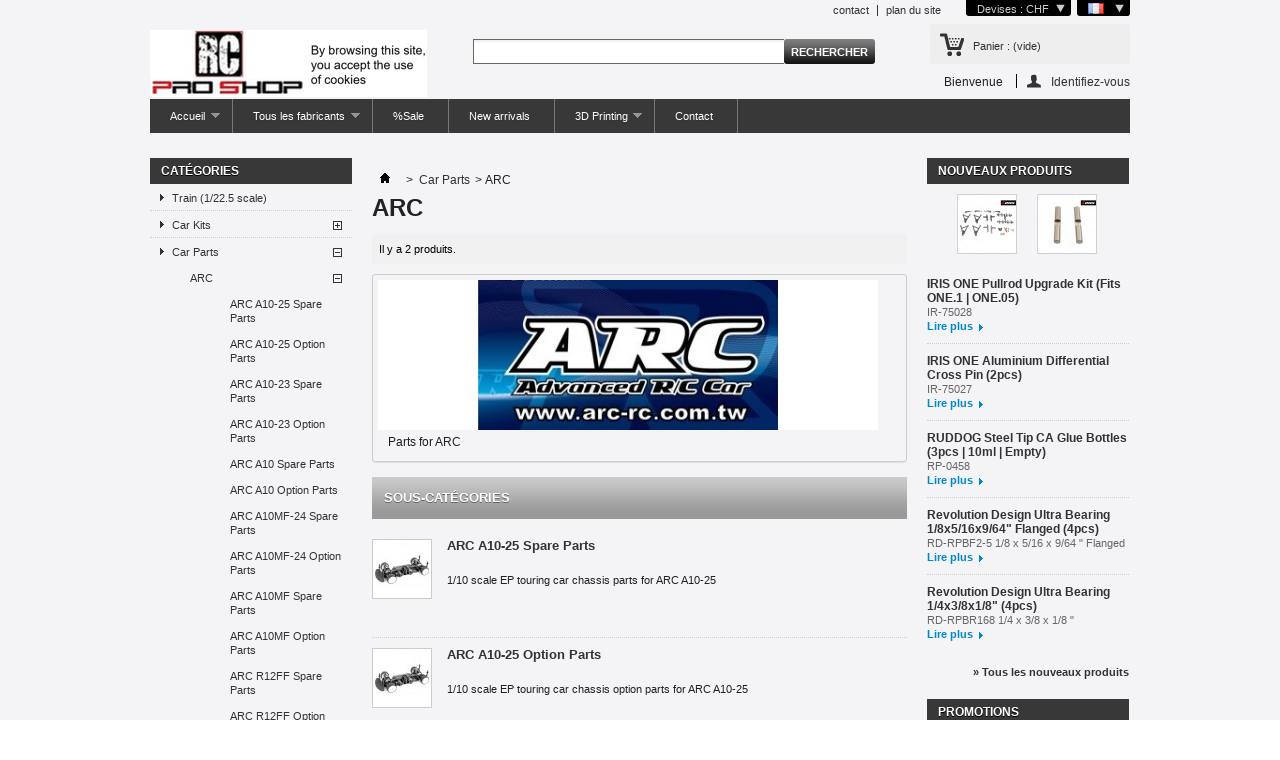

--- FILE ---
content_type: text/html; charset=utf-8
request_url: https://www.rc-pro-shop.com/fr/89-arc
body_size: 14171
content:
<!DOCTYPE html PUBLIC "-//W3C//DTD XHTML 1.1//EN" "http://www.w3.org/TR/xhtml11/DTD/xhtml11.dtd"> <!--[if lt IE 7]><html class="no-js lt-ie9 lt-ie8 lt-ie7 " lang="fr"> <![endif]--> <!--[if IE 7]><html class="no-js lt-ie9 lt-ie8 ie7" lang="fr"> <![endif]--> <!--[if IE 8]><html class="no-js lt-ie9 ie8" lang="fr"> <![endif]--> <!--[if gt IE 8]><html class="no-js ie9" lang="fr"> <![endif]--><html xmlns="http://www.w3.org/1999/xhtml" xml:lang="fr"><head><title>ARC - RC-PRO-SHOP Rebeaud</title><meta name="description" content="ARC" /><meta http-equiv="Content-Type" content="application/xhtml+xml; charset=utf-8" /><meta http-equiv="content-language" content="fr-en-de-it-es" /><meta name="generator" content="PrestaShop" /><meta name="robots" content="index,follow" /><link rel="icon" type="image/vnd.microsoft.icon" href="/img/favicon.ico?1697202094" /><link rel="shortcut icon" type="image/x-icon" href="/img/favicon.ico?1697202094" /><script type="text/javascript">/* <![CDATA[ */var baseDir='https://www.rc-pro-shop.com/';var baseUri='https://www.rc-pro-shop.com/';var static_token='5a6b45f3a89554c76f8cf2027e0641b8';var token='623af5be35207f2758fb85a2fb592d14';var priceDisplayPrecision=2;var priceDisplayMethod=0;var roundMode=2;/* ]]> */</script><link href="https://www.rc-pro-shop.com/themes/default/cache/ab0642d9524a8c42f62b46dd07e88429_all.css" rel="stylesheet" type="text/css" media="all" /><script type="text/javascript" src="https://www.rc-pro-shop.com/themes/default/cache/ccd65300a44e8d14ec87681a461a369d.js">/* <![CDATA[ *//* ]]> */</script><script type="text/javascript">/* <![CDATA[ */var favorite_products_url_add='https://www.rc-pro-shop.com/fr/module/favoriteproducts/actions?process=add';var favorite_products_url_remove='https://www.rc-pro-shop.com/fr/module/favoriteproducts/actions?process=remove';/* ]]> */</script><link rel="alternate" type="application/rss+xml" title="ARC - RC-PRO-SHOP Rebeaud" href="http://www.rc-pro-shop.com/modules/feeder/rss.php?id_category=89&amp;orderby=position&amp;orderway=asc" /><script type="text/javascript">/* <![CDATA[ */(function(i,s,o,g,r,a,m){i['GoogleAnalyticsObject']=r;i[r]=i[r]||function(){(i[r].q=i[r].q||[]).push(arguments)},i[r].l=1*new Date();a=s.createElement(o),m=s.getElementsByTagName(o)[0];a.async=1;a.src=g;m.parentNode.insertBefore(a,m)})(window,document,'script','//www.google-analytics.com/analytics.js','ga');ga('create','UA-56828771-1');ga('send','pageview');/* ]]> */</script><script type="text/javascript">/* <![CDATA[ */function updateFormDatas()
{var nb=$('#quantity_wanted').val();var id=$('#idCombination').val();$('.paypal_payment_form input[name=quantity]').val(nb);$('.paypal_payment_form input[name=id_p_attr]').val(id);}
$(document).ready(function(){if($('#in_context_checkout_enabled').val()!=1)
{$('#payment_paypal_express_checkout').click(function(){$('#paypal_payment_form_cart').submit();return false;});}var jquery_version=$.fn.jquery.split('.');if(jquery_version[0]>=1&&jquery_version[1]>=7)
{$('body').on('submit',".paypal_payment_form",function(){updateFormDatas();});}
else{$('.paypal_payment_form').live('submit',function(){updateFormDatas();});}function displayExpressCheckoutShortcut(){var id_product=$('input[name="id_product"]').val();var id_product_attribute=$('input[name="id_product_attribute"]').val();$.ajax({type:"GET",url:baseDir+'/modules/paypal/express_checkout/ajax.php',data:{get_qty:"1",id_product:id_product,id_product_attribute:id_product_attribute},cache:false,success:function(result){if(result=='1'){$('#container_express_checkout').slideDown();}else{$('#container_express_checkout').slideUp();}
return true;}});}$('select[name^="group_"]').change(function(){setTimeout(function(){displayExpressCheckoutShortcut()},500);});$('.color_pick').click(function(){setTimeout(function(){displayExpressCheckoutShortcut()},500);});if($('body#product').length>0)
setTimeout(function(){displayExpressCheckoutShortcut()},500);var modulePath='modules/paypal';var subFolder='/integral_evolution';var baseDirPP=baseDir.replace('http:','https:');var fullPath=baseDirPP+modulePath+subFolder;var confirmTimer=false;if($('form[target="hss_iframe"]').length==0){if($('select[name^="group_"]').length>0)
displayExpressCheckoutShortcut();return false;}else{checkOrder();}function checkOrder(){if(confirmTimer==false)
confirmTimer=setInterval(getOrdersCount,1000);}});/* ]]> */</script><style>@media (min-width : 641px) { /* applique uniquement sur grands ecrans */
body{background-image :;
background-position: ;
background-repeat:;
background-attachment:;
background-color:#f4f4f7;}
}</style></head><body id="category" class="category"><div id="page" class="container_9 clearfix"><div id="header" class="grid_9 alpha omega"> <a id="header_logo" href="https://www.rc-pro-shop.com/" title="RC-PRO-SHOP Rebeaud"> <img class="logo" src="https://www.rc-pro-shop.com/img/logo.jpg?1697202094" alt="RC-PRO-SHOP Rebeaud" width="277" height="67" /> </a><div id="header_right" class="grid_9 omega"><div id="languages_block_top"><div id="countries"><p class="selected_language"> <img src="https://www.rc-pro-shop.com/img/l/1.jpg" alt="fr" width="16" height="11" /></p><ul id="first-languages" class="countries_ul"><li class="selected_language"> <img src="https://www.rc-pro-shop.com/img/l/1.jpg" alt="fr" width="16" height="11" /></li><li > <a href="https://www.rc-pro-shop.com/en/89-arc" title="English (United States)"> <img src="https://www.rc-pro-shop.com/img/l/6.jpg" alt="en" width="16" height="11" /> </a></li><li > <a href="https://www.rc-pro-shop.com/de/89-arc" title="Deutsch (German)"> <img src="https://www.rc-pro-shop.com/img/l/7.jpg" alt="de" width="16" height="11" /> </a></li><li > <a href="https://www.rc-pro-shop.com/it/89-arc" title="Italiano (Italian)"> <img src="https://www.rc-pro-shop.com/img/l/8.jpg" alt="it" width="16" height="11" /> </a></li><li > <a href="https://www.rc-pro-shop.com/es/89-arc" title="Español (Spanish)"> <img src="https://www.rc-pro-shop.com/img/l/9.jpg" alt="es" width="16" height="11" /> </a></li></ul></div></div><script type="text/javascript">/* <![CDATA[ */$(document).ready(function(){$("#countries").mouseover(function(){$(this).addClass("countries_hover");$(".countries_ul").addClass("countries_ul_hover");});$("#countries").mouseout(function(){$(this).removeClass("countries_hover");$(".countries_ul").removeClass("countries_ul_hover");});});/* ]]> */</script><script type="text/javascript">/* <![CDATA[ */$(document).ready(function(){$("#setCurrency").mouseover(function(){$(this).addClass("countries_hover");$(".currencies_ul").addClass("currencies_ul_hover");});$("#setCurrency").mouseout(function(){$(this).removeClass("countries_hover");$(".currencies_ul").removeClass("currencies_ul_hover");});$('ul#first-currencies li:not(.selected)').css('opacity',0.3);$('ul#first-currencies li:not(.selected)').hover(function(){$(this).css('opacity',1);},function(){$(this).css('opacity',0.3);});});/* ]]> */</script><div id="currencies_block_top"><form id="setCurrency" action="/fr/89-arc" method="post"><p> <input type="hidden" name="id_currency" id="id_currency" value=""/> <input type="hidden" name="SubmitCurrency" value="" /> Devises : CHF</p><ul id="first-currencies" class="currencies_ul"><li > <a href="javascript:setCurrency(4);" title="Euro" rel="nofollow">€</a></li><li class="selected"> <a href="javascript:setCurrency(1);" title="Franc" rel="nofollow">CHF</a></li><li > <a href="javascript:setCurrency(5);" title="US dollar" rel="nofollow">$</a></li></ul></form></div><ul id="header_links"><li id="header_link_contact"><a href="https://www.rc-pro-shop.com/fr/contactez-nous" title="contact">contact</a></li><li id="header_link_sitemap"><a href="https://www.rc-pro-shop.com/fr/plan-du-site" title="plan du site">plan du site</a></li><li id="header_link_bookmark"><script type="text/javascript">/* <![CDATA[ */writeBookmarkLink('https://www.rc-pro-shop.com/fr/xray/461-cso-carbon-front-4-degree-c-hub-rl.html','CSO-Carbon Front 4 Degree C-Hub R/L - RC-PRO-SHOP Rebeaud','favoris');/* ]]> */</script></li></ul><div id="search_block_top"><form method="get" action="https://www.rc-pro-shop.com/fr/recherche" id="searchbox"><p> <label for="search_query_top"></label> <input type="hidden" name="controller" value="search" /> <input type="hidden" name="orderby" value="position" /> <input type="hidden" name="orderway" value="desc" /> <input class="search_query" type="text" id="search_query_top" name="search_query" value="" /> <input type="submit" name="submit_search" value="Rechercher" class="button" /></p></form></div><script type="text/javascript">/* <![CDATA[ */$('document').ready(function(){$("#search_query_top").autocomplete('https://www.rc-pro-shop.com/fr/recherche',{minChars:3,max:10,width:500,selectFirst:false,scroll:false,dataType:"json",formatItem:function(data,i,max,value,term){return value;},parse:function(data){var mytab=new Array();for(var i=0;i<data.length;i++)
mytab[mytab.length]={data:data[i],value:data[i].cname+' > '+data[i].pname};return mytab;},extraParams:{ajaxSearch:1,id_lang:1}}).result(function(event,data,formatted){$('#search_query_top').val(data.pname);document.location.href=data.product_link;})});/* ]]> */</script><div id="header_user" ><ul id="header_nav"><li id="shopping_cart"> <a href="https://www.rc-pro-shop.com/fr/commande" title="Voir mon panier" rel="nofollow">Panier : <span class="ajax_cart_quantity hidden">0</span> <span class="ajax_cart_product_txt hidden">produit</span> <span class="ajax_cart_product_txt_s hidden">produits</span> <span class="ajax_cart_total hidden"> </span> <span class="ajax_cart_no_product">(vide)</span> </a></li><li id="your_account"><a href="https://www.rc-pro-shop.com/fr/mon-compte" title="Voir mon compte client" rel="nofollow">Votre compte</a></li></ul><p id="header_user_info"> Bienvenue <a href="https://www.rc-pro-shop.com/fr/mon-compte" title="Identifiez-vous" class="login" rel="nofollow">Identifiez-vous</a></p></div><div class="sf-contener clearfix"><ul class="sf-menu clearfix"><li ><a href="https://www.rc-pro-shop.com/fr/">Accueil</a><ul><li ><a href="https://www.rc-pro-shop.com/fr/101-train-1225-scale">Train (1/22.5 scale)</a></li><li ><a href="https://www.rc-pro-shop.com/fr/6-car-kits">Car Kits</a><ul><li ><a href="https://www.rc-pro-shop.com/fr/88-arc-racing">ARC Racing</a></li><li ><a href="https://www.rc-pro-shop.com/fr/109-iris-racing-one">IRIS Racing ONE</a></li></ul></li><li ><a href="https://www.rc-pro-shop.com/fr/11-car-parts">Car Parts</a><ul><li  class="sfHoverForce"><a href="https://www.rc-pro-shop.com/fr/89-arc">ARC</a><ul><li ><a href="https://www.rc-pro-shop.com/fr/125-arc-a10-25-spare-parts">ARC A10-25 Spare Parts</a></li><li ><a href="https://www.rc-pro-shop.com/fr/126-arc-a10-25-option-parts">ARC A10-25 Option Parts</a></li><li ><a href="https://www.rc-pro-shop.com/fr/105-arc-a10-23-spare-parts">ARC A10-23 Spare Parts</a></li><li ><a href="https://www.rc-pro-shop.com/fr/106-arc-a10-23-option-parts">ARC A10-23 Option Parts</a></li><li ><a href="https://www.rc-pro-shop.com/fr/99-arc-a10-spare-parts">ARC A10 Spare Parts</a></li><li ><a href="https://www.rc-pro-shop.com/fr/100-arc-a10-option-parts">ARC A10 Option Parts</a></li><li ><a href="https://www.rc-pro-shop.com/fr/107-arc-a10mf-24-spare-parts">ARC A10MF-24 Spare Parts</a></li><li ><a href="https://www.rc-pro-shop.com/fr/108-arc-a10mf-24-option-parts">ARC A10MF-24 Option Parts</a></li><li ><a href="https://www.rc-pro-shop.com/fr/102-arc-a10mf-spare-parts">ARC A10MF Spare Parts</a></li><li ><a href="https://www.rc-pro-shop.com/fr/103-arc-a10mf-option-parts">ARC A10MF Option Parts</a></li><li ><a href="https://www.rc-pro-shop.com/fr/96-arc-r12ff-spare-parts">ARC R12FF Spare Parts</a></li><li ><a href="https://www.rc-pro-shop.com/fr/97-arc-r12ff-option-parts">ARC R12FF Option Parts</a></li><li ><a href="https://www.rc-pro-shop.com/fr/94-arc-r121-spare-parts">ARC R12.1 Spare Parts</a></li><li ><a href="https://www.rc-pro-shop.com/fr/95-arc-r121-option-parts">ARC R12.1 Option Parts</a></li><li ><a href="https://www.rc-pro-shop.com/fr/90-arc-r12-spare-parts">ARC R12 Spare Parts</a></li><li ><a href="https://www.rc-pro-shop.com/fr/91-arc-r12-option-parts">ARC R12 Option Parts</a></li><li ><a href="https://www.rc-pro-shop.com/fr/93-arc-r11-spare-parts">ARC R11 Spare Parts</a></li><li ><a href="https://www.rc-pro-shop.com/fr/92-arc-r11-option-parts">ARC R11 Option Parts</a></li></ul></li><li ><a href="https://www.rc-pro-shop.com/fr/110-iris">IRIS</a><ul><li ><a href="https://www.rc-pro-shop.com/fr/142-iris-one2-spare-parts">IRIS ONE2 Spare Parts</a><ul><li ><a href="https://www.rc-pro-shop.com/fr/146-chassis-parts">Chassis Parts</a></li><li ><a href="https://www.rc-pro-shop.com/fr/147-drivetrain">Drivetrain</a></li><li ><a href="https://www.rc-pro-shop.com/fr/148-shock-parts-springs">Shock Parts - Springs</a></li><li ><a href="https://www.rc-pro-shop.com/fr/149-suspension">Suspension</a></li><li ><a href="https://www.rc-pro-shop.com/fr/150-screw-bearing-">Screw, bearing, ...</a></li></ul></li><li ><a href="https://www.rc-pro-shop.com/fr/143-iris-one2-option-parts">IRIS ONE2 Option Parts</a></li><li ><a href="https://www.rc-pro-shop.com/fr/128-iris-one1-spare-parts">IRIS ONE1 Spare Parts</a><ul><li ><a href="https://www.rc-pro-shop.com/fr/132-chassis-parts">Chassis Parts</a></li><li ><a href="https://www.rc-pro-shop.com/fr/133-drivetrain">Drivetrain</a></li><li ><a href="https://www.rc-pro-shop.com/fr/134-shock-parts-springs">Shock Parts - Springs</a></li><li ><a href="https://www.rc-pro-shop.com/fr/135-suspension">Suspension</a></li><li ><a href="https://www.rc-pro-shop.com/fr/136-screw-bearing-">Screw, bearing, ...</a></li></ul></li><li ><a href="https://www.rc-pro-shop.com/fr/129-iris-one1-option-parts">IRIS ONE1 Option Parts</a></li><li ><a href="https://www.rc-pro-shop.com/fr/111-iris-one05-spare-parts">IRIS ONE05 Spare Parts</a><ul><li ><a href="https://www.rc-pro-shop.com/fr/115-chassis-parts">Chassis Parts</a></li><li ><a href="https://www.rc-pro-shop.com/fr/116-drivetrain">Drivetrain</a></li><li ><a href="https://www.rc-pro-shop.com/fr/117-shock-parts-springs">Shock Parts - Springs</a></li><li ><a href="https://www.rc-pro-shop.com/fr/118-suspension">Suspension</a></li><li ><a href="https://www.rc-pro-shop.com/fr/119-screw-bearing-">Screw, bearing, ...</a></li></ul></li><li ><a href="https://www.rc-pro-shop.com/fr/112-iris-one05-option-parts">IRIS ONE05 Option Parts</a></li><li ><a href="https://www.rc-pro-shop.com/fr/144-iris-one2-fwd-spare-parts">IRIS ONE2 FWD Spare Parts</a><ul><li ><a href="https://www.rc-pro-shop.com/fr/151-chassis-parts">Chassis Parts</a></li><li ><a href="https://www.rc-pro-shop.com/fr/152-drivetrain">Drivetrain</a></li><li ><a href="https://www.rc-pro-shop.com/fr/153-shock-parts-springs">Shock Parts - Springs</a></li><li ><a href="https://www.rc-pro-shop.com/fr/154-suspension">Suspension</a></li><li ><a href="https://www.rc-pro-shop.com/fr/155-screw-bearing">Screw, bearing,...</a></li></ul></li><li ><a href="https://www.rc-pro-shop.com/fr/145-iris-one2-fwd-option-parts">IRIS ONE2 FWD Option Parts</a></li><li ><a href="https://www.rc-pro-shop.com/fr/130-iris-one-1-fwd-spare-parts">IRIS ONE 1 FWD Spare Parts</a><ul><li ><a href="https://www.rc-pro-shop.com/fr/137-chassis-parts">Chassis Parts</a></li><li ><a href="https://www.rc-pro-shop.com/fr/138-drivetrain">Drivetrain</a></li><li ><a href="https://www.rc-pro-shop.com/fr/139-shock-parts-springs">Shock Parts - Springs</a></li><li ><a href="https://www.rc-pro-shop.com/fr/140-suspension">Suspension</a></li><li ><a href="https://www.rc-pro-shop.com/fr/141-screw-bearing-">Screw, bearing, ...</a></li></ul></li><li ><a href="https://www.rc-pro-shop.com/fr/131-iris-one-1-fwd-option-parts">IRIS ONE 1 FWD Option Parts</a></li><li ><a href="https://www.rc-pro-shop.com/fr/113-iris-one05-fwd-spare-parts">IRIS ONE05 FWD Spare Parts</a><ul><li ><a href="https://www.rc-pro-shop.com/fr/120-chassis-parts">Chassis Parts</a></li><li ><a href="https://www.rc-pro-shop.com/fr/121-drivetrain">Drivetrain</a></li><li ><a href="https://www.rc-pro-shop.com/fr/122-shock-parts-springs">Shock Parts - Springs</a></li><li ><a href="https://www.rc-pro-shop.com/fr/123-suspension">Suspension</a></li><li ><a href="https://www.rc-pro-shop.com/fr/124-screw-bearing-">Screw, bearing, ...</a></li></ul></li><li ><a href="https://www.rc-pro-shop.com/fr/114-iris-one05-fwd-option-parts">IRIS ONE05 FWD Option Parts</a></li></ul></li><li ><a href="https://www.rc-pro-shop.com/fr/81-yokomo">YOKOMO</a><ul><li ><a href="https://www.rc-pro-shop.com/fr/82-yokomo-bd10">Yokomo BD10</a><ul><li ><a href="https://www.rc-pro-shop.com/fr/83-chassis-parts">Chassis Parts</a></li><li ><a href="https://www.rc-pro-shop.com/fr/84-drive-train-parts">Drive Train Parts</a></li><li ><a href="https://www.rc-pro-shop.com/fr/85-suspension-parts">Suspension Parts</a></li><li ><a href="https://www.rc-pro-shop.com/fr/86-bearings">Bearings</a></li><li ><a href="https://www.rc-pro-shop.com/fr/87-screws">Screws</a></li></ul></li></ul></li><li ><a href="https://www.rc-pro-shop.com/fr/45-vbc-racing">VBC Racing</a><ul><li ><a href="https://www.rc-pro-shop.com/fr/73-wildfire-d10">VBC Wildfire D10</a></li><li ><a href="https://www.rc-pro-shop.com/fr/64-vbc-wildfire-d09">VBC Wildfire D09</a></li><li ><a href="https://www.rc-pro-shop.com/fr/63-vbc-wildfire-d07">VBC Wildfire D07</a></li><li ><a href="https://www.rc-pro-shop.com/fr/74-vbc-lightning-fx18">VBC Lightning FX18</a></li><li ><a href="https://www.rc-pro-shop.com/fr/66-vbc-lightning-fxm">VBC Lightning FXM</a></li></ul></li><li ><a href="https://www.rc-pro-shop.com/fr/24-spec-r">Spec-R</a><ul><li ><a href="https://www.rc-pro-shop.com/fr/55-spec-r-r1s1">Spec-R R1/S1</a></li><li ><a href="https://www.rc-pro-shop.com/fr/56-spec-r-optional-parts-xray">Spec-R Optional Parts (Xray)</a></li><li ><a href="https://www.rc-pro-shop.com/fr/57-spec-r-universal-parts">Spec-R Universal Parts</a></li></ul></li><li ><a href="https://www.rc-pro-shop.com/fr/59-vigor-arrowmax-and-radtec">Vigor, Arrowmax and Radtec</a></li><li ><a href="https://www.rc-pro-shop.com/fr/28-xray">XRAY</a></li><li ><a href="https://www.rc-pro-shop.com/fr/58-screw-accessories">Screw accessories</a></li><li ><a href="https://www.rc-pro-shop.com/fr/69-ball-bearings">Ball Bearings</a></li><li ><a href="https://www.rc-pro-shop.com/fr/104-spring">Spring</a></li><li ><a href="https://www.rc-pro-shop.com/fr/25-other">Other</a></li></ul></li><li ><a href="https://www.rc-pro-shop.com/fr/26-car-tires-additive-warmer">Car Tires / Additive / Warmer</a><ul><li ><a href="https://www.rc-pro-shop.com/fr/67-rubber-tires">Rubber Tires</a></li><li ><a href="https://www.rc-pro-shop.com/fr/68-foam-tires">Foam Tires</a></li></ul></li><li ><a href="https://www.rc-pro-shop.com/fr/9-car-bodies">Car Bodies</a><ul><li ><a href="https://www.rc-pro-shop.com/fr/61-f1-pan-car-bodies-accessories">F1 - Pan Car Bodies / Accessories</a></li><li ><a href="https://www.rc-pro-shop.com/fr/98-fwd-bodies-190mm-accessories">FWD Bodies 190mm / Accessories</a></li><li ><a href="https://www.rc-pro-shop.com/fr/127-hyper-car-lmh">Hyper Car LMH</a></li><li ><a href="https://www.rc-pro-shop.com/fr/62-touring-bodies-190mm-accessories">Touring Bodies 190mm / Accessories</a></li><li ><a href="https://www.rc-pro-shop.com/fr/80-touring-bodies-200mm-accessories">Touring Bodies 200mm / Accessories</a></li></ul></li><li ><a href="https://www.rc-pro-shop.com/fr/60-car-lexan-color">Car Lexan Color</a></li><li ><a href="https://www.rc-pro-shop.com/fr/10-car-esc">Car ESC</a><ul><li ><a href="https://www.rc-pro-shop.com/fr/72-hobbywing">Hobbywing</a></li><li ><a href="https://www.rc-pro-shop.com/fr/70-ruddog">Ruddog</a></li><li ><a href="https://www.rc-pro-shop.com/fr/71-muchmore">Muchmore</a></li></ul></li><li ><a href="https://www.rc-pro-shop.com/fr/14-brushless-motor-fan">Brushless Motor, Fan</a></li><li ><a href="https://www.rc-pro-shop.com/fr/7-battery">Battery</a></li><li ><a href="https://www.rc-pro-shop.com/fr/8-charger">Charger</a></li><li ><a href="https://www.rc-pro-shop.com/fr/12-transponder">Transponder</a></li><li ><a href="https://www.rc-pro-shop.com/fr/15-servo">Servo</a></li><li ><a href="https://www.rc-pro-shop.com/fr/17-setup-and-tools">Setup and Tools</a><ul><li ><a href="https://www.rc-pro-shop.com/fr/47-setup-tools">Setup Tools</a></li><li ><a href="https://www.rc-pro-shop.com/fr/48-tools">Tools</a></li></ul></li><li ><a href="https://www.rc-pro-shop.com/fr/32-spur-gear-and-pinion-gear">Spur Gear and Pinion Gear</a><ul><li ><a href="https://www.rc-pro-shop.com/fr/33-spur-gear">Spur Gear</a><ul><li ><a href="https://www.rc-pro-shop.com/fr/38-64-dp">64 DP</a></li><li ><a href="https://www.rc-pro-shop.com/fr/37-48-dp">48 DP</a></li></ul></li><li ><a href="https://www.rc-pro-shop.com/fr/34-pinion-gear">Pinion Gear</a><ul><li ><a href="https://www.rc-pro-shop.com/fr/35-64-dp">64 DP</a></li><li ><a href="https://www.rc-pro-shop.com/fr/36-48-dp">48 DP</a></li></ul></li></ul></li><li ><a href="https://www.rc-pro-shop.com/fr/51-oil-and-grease">Oil and Grease</a><ul><li ><a href="https://www.rc-pro-shop.com/fr/52-differential-fluid">Differential Fluid</a></li><li ><a href="https://www.rc-pro-shop.com/fr/53-shock-oil">Shock Oil</a></li><li ><a href="https://www.rc-pro-shop.com/fr/54-tires-additive-and-glue">Tires Additive and Glue</a></li></ul></li><li ><a href="https://www.rc-pro-shop.com/fr/16-accessories">Accessories</a></li><li ><a href="https://www.rc-pro-shop.com/fr/18-storage-rc">Storage R/C</a></li><li ><a href="https://www.rc-pro-shop.com/fr/13-drift">Drift</a></li><li ><a href="https://www.rc-pro-shop.com/fr/76-3d-printing">3D Printing</a><ul><li ><a href="https://www.rc-pro-shop.com/fr/77-tools">Tools</a></li><li ><a href="https://www.rc-pro-shop.com/fr/78-car-parts">Car parts</a></li><li ><a href="https://www.rc-pro-shop.com/fr/79-other">Other</a></li></ul></li></ul></li><li><a href="https://www.rc-pro-shop.com/fr/fabricants">Tous les fabricants</a><ul><li><a href="https://www.rc-pro-shop.com/fr/8_aplus-rc-product">Aplus RC product</a></li><li><a href="https://www.rc-pro-shop.com/fr/35_arc-racing">ARC Racing</a></li><li><a href="https://www.rc-pro-shop.com/fr/18_arrowmax">Arrowmax</a></li><li><a href="https://www.rc-pro-shop.com/fr/26_axon">Axon</a></li><li><a href="https://www.rc-pro-shop.com/fr/36_blitz">Blitz</a></li><li><a href="https://www.rc-pro-shop.com/fr/25_contact-rc">Contact RC</a></li><li><a href="https://www.rc-pro-shop.com/fr/19_gforce">GForce</a></li><li><a href="https://www.rc-pro-shop.com/fr/34_ghiant">Ghiant</a></li><li><a href="https://www.rc-pro-shop.com/fr/30_h-speed">H-Speed</a></li><li><a href="https://www.rc-pro-shop.com/fr/22_highest">Highest</a></li><li><a href="https://www.rc-pro-shop.com/fr/27_hobbywing">Hobbywing</a></li><li><a href="https://www.rc-pro-shop.com/fr/39_iris">IRIS</a></li><li><a href="https://www.rc-pro-shop.com/fr/10_mon-tech-racing">Mon-Tech Racing</a></li><li><a href="https://www.rc-pro-shop.com/fr/12_mr33">MR33</a></li><li><a href="https://www.rc-pro-shop.com/fr/11_muchmore">Muchmore</a></li><li><a href="https://www.rc-pro-shop.com/fr/24_protoform">PROTOform</a></li><li><a href="https://www.rc-pro-shop.com/fr/28_rc-pro-shop">RC-PRO-SHOP</a></li><li><a href="https://www.rc-pro-shop.com/fr/33_revolution-design">Revolution Design </a></li><li><a href="https://www.rc-pro-shop.com/fr/13_ride">RIDE</a></li><li><a href="https://www.rc-pro-shop.com/fr/32_ruddog">Ruddog</a></li><li><a href="https://www.rc-pro-shop.com/fr/3_spec-r">Spec-R</a></li><li><a href="https://www.rc-pro-shop.com/fr/29_sunpadow">Sunpadow</a></li><li><a href="https://www.rc-pro-shop.com/fr/31_sweep-racing">Sweep Racing</a></li><li><a href="https://www.rc-pro-shop.com/fr/23_tamiya">Tamiya</a></li><li><a href="https://www.rc-pro-shop.com/fr/15_tenshock">TenShock</a></li><li><a href="https://www.rc-pro-shop.com/fr/37_trainline45">TrainLine45</a></li><li><a href="https://www.rc-pro-shop.com/fr/16_vbc-racing">VBC Racing</a></li><li><a href="https://www.rc-pro-shop.com/fr/20_volante">Volante</a></li><li><a href="https://www.rc-pro-shop.com/fr/4_wrc-world-racing-car">WRC World Racing Car</a></li><li><a href="https://www.rc-pro-shop.com/fr/38_xtreme">Xtreme</a></li><li><a href="https://www.rc-pro-shop.com/fr/17_yokomo">Yokomo</a></li></ul><li><a href="https://www.rc-pro-shop.com/fr/promotions">%Sale</a></li><li><a href="https://www.rc-pro-shop.com/fr/nouveaux-produits">New arrivals</a></li><li ><a href="https://www.rc-pro-shop.com/fr/76-3d-printing">3D Printing</a><ul><li ><a href="https://www.rc-pro-shop.com/fr/77-tools">Tools</a></li><li ><a href="https://www.rc-pro-shop.com/fr/78-car-parts">Car parts</a></li><li ><a href="https://www.rc-pro-shop.com/fr/79-other">Other</a></li></ul></li><li><a href="https://www.rc-pro-shop.com/fr/contactez-nous">Contact</a></li></ul></div><div class="sf-right">&nbsp;</div><script type="text/javascript">/* <![CDATA[ */var CUSTOMIZE_TEXTFIELD=1;var img_dir='https://www.rc-pro-shop.com/themes/default/img/';var customizationIdMessage='Personnalisation';var removingLinkText='supprimer cet article du panier';var freeShippingTranslation='Livraison gratuite !';var freeProductTranslation='Gratuit !';var delete_txt='Supprimer';var generated_date=1769513549;/* ]]> */</script><div id="cart_block" class="block exclusive"><p class="title_block"> <a href="https://www.rc-pro-shop.com/fr/commande" title="Voir mon panier" rel="nofollow">Panier <span id="block_cart_expand" class="hidden">&nbsp;</span> <span id="block_cart_collapse" >&nbsp;</span> </a></p><div class="block_content"><div id="cart_block_summary" class="collapsed"> <span class="ajax_cart_quantity" style="display:none;">0</span> <span class="ajax_cart_product_txt_s" style="display:none">articles</span> <span class="ajax_cart_product_txt" >article</span> <span class="ajax_cart_total" style="display:none"> </span> <span class="ajax_cart_no_product" >(vide)</span></div><div id="cart_block_list" class="expanded"><p class="cart_block_no_products" id="cart_block_no_products">Aucun produit</p><table id="vouchers" style="display:none;"><tbody><tr class="bloc_cart_voucher"><td>&nbsp;</td></tr></tbody></table><p id="cart-prices"> <span id="cart_block_shipping_cost" class="price ajax_cart_shipping_cost">CHF 0.00</span> <span>Expédition</span> <br/> <span id="cart_block_total" class="price ajax_block_cart_total">CHF 0.00</span> <span>Total</span></p><p id="cart-buttons"> <a href="https://www.rc-pro-shop.com/fr/commande" class="button_small" title="Voir mon panier" rel="nofollow">Panier</a> <a href="https://www.rc-pro-shop.com/fr/commande" id="button_order_cart" class="exclusive" title="Commander" rel="nofollow"><span></span>Commander</a></p></div></div></div></div></div><div id="columns" class="grid_9 alpha omega clearfix"><div id="left_column" class="column grid_2 alpha"><div id="categories_block_left" class="block"><p class="title_block">Catégories</p><div class="block_content"><ul class="tree dhtml"><li > <a href="https://www.rc-pro-shop.com/fr/101-train-1225-scale" 		title="Train for outdoor use in 1/22.5 scale">Train (1/22.5 scale)</a></li><li > <a href="https://www.rc-pro-shop.com/fr/6-car-kits" 		title="Self-assembly kits">Car Kits</a><ul><li > <a href="https://www.rc-pro-shop.com/fr/88-arc-racing" 		title="ARC Racing Kit">ARC Racing</a></li><li class="last"> <a href="https://www.rc-pro-shop.com/fr/109-iris-racing-one" 		title="IRIS Racing ONE Kit">IRIS Racing ONE</a></li></ul></li><li > <a href="https://www.rc-pro-shop.com/fr/11-car-parts" 		title="Car Parts for RC Model">Car Parts</a><ul><li > <a href="https://www.rc-pro-shop.com/fr/89-arc" class="selected"		title="Parts for ARC">ARC</a><ul><li > <a href="https://www.rc-pro-shop.com/fr/125-arc-a10-25-spare-parts" 		title="1/10 scale EP touring car chassis parts for ARC A10-25">ARC A10-25 Spare Parts</a></li><li > <a href="https://www.rc-pro-shop.com/fr/126-arc-a10-25-option-parts" 		title="1/10 scale EP touring car chassis option parts for ARC A10-25">ARC A10-25 Option Parts</a></li><li > <a href="https://www.rc-pro-shop.com/fr/105-arc-a10-23-spare-parts" 		title="1/10 scale EP touring car chassis parts for ARC A10-23">ARC A10-23 Spare Parts</a></li><li > <a href="https://www.rc-pro-shop.com/fr/106-arc-a10-23-option-parts" 		title="1/10 scale EP touring car chassis option parts for ARC A10-23">ARC A10-23 Option Parts</a></li><li > <a href="https://www.rc-pro-shop.com/fr/99-arc-a10-spare-parts" 		title="1/10 scale EP touring car chassis parts for ARC A10">ARC A10 Spare Parts</a></li><li > <a href="https://www.rc-pro-shop.com/fr/100-arc-a10-option-parts" 		title="1/10 scale EP touring car chassis option parts for ARC A10">ARC A10 Option Parts</a></li><li > <a href="https://www.rc-pro-shop.com/fr/107-arc-a10mf-24-spare-parts" 		title="1/10 scale EP FWD chassis parts for ARC A10MF-24">ARC A10MF-24 Spare Parts</a></li><li > <a href="https://www.rc-pro-shop.com/fr/108-arc-a10mf-24-option-parts" 		title="1/10 scale EP FWD chassis option parts for ARC A10MF-24">ARC A10MF-24 Option Parts</a></li><li > <a href="https://www.rc-pro-shop.com/fr/102-arc-a10mf-spare-parts" 		title="1/10 scale EP touring car chassis parts for ARC A10MF">ARC A10MF Spare Parts</a></li><li > <a href="https://www.rc-pro-shop.com/fr/103-arc-a10mf-option-parts" 		title="1/10 scale EP touring car chassis option parts for ARC A10MF">ARC A10MF Option Parts</a></li><li > <a href="https://www.rc-pro-shop.com/fr/96-arc-r12ff-spare-parts" 		title="1/10 scale EP touring car chassis parts for ARC R12FF">ARC R12FF Spare Parts</a></li><li > <a href="https://www.rc-pro-shop.com/fr/97-arc-r12ff-option-parts" 		title="1/10 scale EP touring car chassis option parts for ARC R12FF">ARC R12FF Option Parts</a></li><li > <a href="https://www.rc-pro-shop.com/fr/94-arc-r121-spare-parts" 		title="1/10 scale EP touring car chassis parts for ARC R12.1">ARC R12.1 Spare Parts</a></li><li > <a href="https://www.rc-pro-shop.com/fr/95-arc-r121-option-parts" 		title="1/10 scale EP touring car chassis option parts for ARC R12.1">ARC R12.1 Option Parts</a></li><li > <a href="https://www.rc-pro-shop.com/fr/90-arc-r12-spare-parts" 		title="1/10 scale EP touring car chassis parts for ARC R12">ARC R12 Spare Parts</a></li><li > <a href="https://www.rc-pro-shop.com/fr/91-arc-r12-option-parts" 		title="1/10 scale EP touring car chassis option parts for ARC R12">ARC R12 Option Parts</a></li><li > <a href="https://www.rc-pro-shop.com/fr/93-arc-r11-spare-parts" 		title="1/10 scale EP touring car chassis parts for ARC R11">ARC R11 Spare Parts</a></li><li class="last"> <a href="https://www.rc-pro-shop.com/fr/92-arc-r11-option-parts" 		title="1/10 scale EP touring car chassis option parts for ARC R11">ARC R11 Option Parts</a></li></ul></li><li > <a href="https://www.rc-pro-shop.com/fr/110-iris" 		title="Parts for IRIS Racing ONE">IRIS</a><ul><li > <a href="https://www.rc-pro-shop.com/fr/142-iris-one2-spare-parts" 		title="1/10 scale EP touring car chassis parts for IRIS ONE2">IRIS ONE2 Spare Parts</a></li><li > <a href="https://www.rc-pro-shop.com/fr/143-iris-one2-option-parts" 		title="1/10 scale EP touring car chassis option parts for IRIS ONE2">IRIS ONE2 Option Parts</a></li><li > <a href="https://www.rc-pro-shop.com/fr/128-iris-one1-spare-parts" 		title="1/10 scale EP touring car chassis parts for IRIS ONE1">IRIS ONE1 Spare Parts</a></li><li > <a href="https://www.rc-pro-shop.com/fr/129-iris-one1-option-parts" 		title="1/10 scale EP touring car chassis option parts for IRIS ONE1">IRIS ONE1 Option Parts</a></li><li > <a href="https://www.rc-pro-shop.com/fr/111-iris-one05-spare-parts" 		title="1/10 scale EP touring car chassis parts for IRIS ONE05">IRIS ONE05 Spare Parts</a></li><li > <a href="https://www.rc-pro-shop.com/fr/112-iris-one05-option-parts" 		title="1/10 scale EP touring car chassis option parts for IRIS ONE05">IRIS ONE05 Option Parts</a></li><li > <a href="https://www.rc-pro-shop.com/fr/144-iris-one2-fwd-spare-parts" 		title="1/10 scale EP FWD car chassis parts for IRIS ONE2 FWD">IRIS ONE2 FWD Spare Parts</a></li><li > <a href="https://www.rc-pro-shop.com/fr/145-iris-one2-fwd-option-parts" 		title="1/10 scale EP FWD car chassis option parts for IRIS ONE2 FWD">IRIS ONE2 FWD Option Parts</a></li><li > <a href="https://www.rc-pro-shop.com/fr/130-iris-one-1-fwd-spare-parts" 		title="1/10 scale EP FWD car chassis parts for IRIS ONE1 FWD">IRIS ONE 1 FWD Spare Parts</a></li><li > <a href="https://www.rc-pro-shop.com/fr/131-iris-one-1-fwd-option-parts" 		title="1/10 scale EP FWD car chassis option parts for IRIS ONE1 FWD">IRIS ONE 1 FWD Option Parts</a></li><li > <a href="https://www.rc-pro-shop.com/fr/113-iris-one05-fwd-spare-parts" 		title="1/10 scale EP FWD car chassis parts for IRIS ONE05 FWD">IRIS ONE05 FWD Spare Parts</a></li><li class="last"> <a href="https://www.rc-pro-shop.com/fr/114-iris-one05-fwd-option-parts" 		title="1/10 scale EP FWD car chassis option parts for IRIS ONE05 FWD">IRIS ONE05 FWD Option Parts</a></li></ul></li><li > <a href="https://www.rc-pro-shop.com/fr/81-yokomo" 		title="Parts for Yokomo">YOKOMO</a><ul><li class="last"> <a href="https://www.rc-pro-shop.com/fr/82-yokomo-bd10" 		title="1/10 scale EP touring car chassis kit">Yokomo BD10</a></li></ul></li><li > <a href="https://www.rc-pro-shop.com/fr/45-vbc-racing" 		title="Parts for VBC racing">VBC Racing</a><ul><li > <a href="https://www.rc-pro-shop.com/fr/73-wildfire-d10" 		title="">VBC Wildfire D10</a></li><li > <a href="https://www.rc-pro-shop.com/fr/64-vbc-wildfire-d09" 		title="">VBC Wildfire D09</a></li><li > <a href="https://www.rc-pro-shop.com/fr/63-vbc-wildfire-d07" 		title="">VBC Wildfire D07</a></li><li > <a href="https://www.rc-pro-shop.com/fr/74-vbc-lightning-fx18" 		title="">VBC Lightning FX18</a></li><li class="last"> <a href="https://www.rc-pro-shop.com/fr/66-vbc-lightning-fxm" 		title="">VBC Lightning FXM</a></li></ul></li><li > <a href="https://www.rc-pro-shop.com/fr/24-spec-r" 		title="Parts for Spec-R R1/S1 / parts for Xray T4 / parts for universal car">Spec-R</a><ul><li > <a href="https://www.rc-pro-shop.com/fr/55-spec-r-r1s1" 		title="">Spec-R R1/S1</a></li><li > <a href="https://www.rc-pro-shop.com/fr/56-spec-r-optional-parts-xray" 		title="">Spec-R Optional Parts (Xray)</a></li><li class="last"> <a href="https://www.rc-pro-shop.com/fr/57-spec-r-universal-parts" 		title="">Spec-R Universal Parts</a></li></ul></li><li > <a href="https://www.rc-pro-shop.com/fr/59-vigor-arrowmax-and-radtec" 		title="Tuning Parts for RC Model Car">Vigor, Arrowmax and Radtec</a></li><li > <a href="https://www.rc-pro-shop.com/fr/28-xray" 		title="Parts for Xray">XRAY</a></li><li > <a href="https://www.rc-pro-shop.com/fr/58-screw-accessories" 		title="Bolt accessories">Screw accessories</a></li><li > <a href="https://www.rc-pro-shop.com/fr/69-ball-bearings" 		title="Ball Bearings for F1 and Touring Car">Ball Bearings</a></li><li > <a href="https://www.rc-pro-shop.com/fr/104-spring" 		title="Spring for 1/10 EP RC Touring Car">Spring</a></li><li class="last"> <a href="https://www.rc-pro-shop.com/fr/25-other" 		title="Various parts">Other</a></li></ul></li><li > <a href="https://www.rc-pro-shop.com/fr/26-car-tires-additive-warmer" 		title="Tires for Touring Car and F1
Additives, Glue and Warmer">Car Tires / Additive / Warmer</a><ul><li > <a href="https://www.rc-pro-shop.com/fr/67-rubber-tires" 		title="For Touring and F1">Rubber Tires</a></li><li class="last"> <a href="https://www.rc-pro-shop.com/fr/68-foam-tires" 		title="For Touring electric and nitro car">Foam Tires</a></li></ul></li><li > <a href="https://www.rc-pro-shop.com/fr/9-car-bodies" 		title="Car Bodies">Car Bodies</a><ul><li > <a href="https://www.rc-pro-shop.com/fr/61-f1-pan-car-bodies-accessories" 		title="">F1 - Pan Car Bodies / Accessories</a></li><li > <a href="https://www.rc-pro-shop.com/fr/98-fwd-bodies-190mm-accessories" 		title="">FWD Bodies 190mm / Accessories</a></li><li > <a href="https://www.rc-pro-shop.com/fr/127-hyper-car-lmh" 		title="">Hyper Car LMH</a></li><li > <a href="https://www.rc-pro-shop.com/fr/62-touring-bodies-190mm-accessories" 		title="">Touring Bodies 190mm / Accessories</a></li><li class="last"> <a href="https://www.rc-pro-shop.com/fr/80-touring-bodies-200mm-accessories" 		title="">Touring Bodies 200mm / Accessories</a></li></ul></li><li > <a href="https://www.rc-pro-shop.com/fr/60-car-lexan-color" 		title="Car Lexan Color">Car Lexan Color</a></li><li > <a href="https://www.rc-pro-shop.com/fr/10-car-esc" 		title="Controller, Electronic">Car ESC</a><ul><li > <a href="https://www.rc-pro-shop.com/fr/72-hobbywing" 		title="Controller, Electronic">Hobbywing</a></li><li > <a href="https://www.rc-pro-shop.com/fr/70-ruddog" 		title="Controller, Electronic">Ruddog</a></li><li class="last"> <a href="https://www.rc-pro-shop.com/fr/71-muchmore" 		title="Controller, Electronic">Muchmore</a></li></ul></li><li > <a href="https://www.rc-pro-shop.com/fr/14-brushless-motor-fan" 		title="Electric Motor">Brushless Motor, Fan</a></li><li > <a href="https://www.rc-pro-shop.com/fr/7-battery" 		title="LiPo and LiFe Battery">Battery</a></li><li > <a href="https://www.rc-pro-shop.com/fr/8-charger" 		title="Various Charger">Charger</a></li><li > <a href="https://www.rc-pro-shop.com/fr/12-transponder" 		title="Timing System for RC Races">Transponder</a></li><li > <a href="https://www.rc-pro-shop.com/fr/15-servo" 		title="Servo RC">Servo</a></li><li > <a href="https://www.rc-pro-shop.com/fr/17-setup-and-tools" 		title="Setup and tool accessories">Setup and Tools</a><ul><li > <a href="https://www.rc-pro-shop.com/fr/47-setup-tools" 		title="">Setup Tools</a></li><li class="last"> <a href="https://www.rc-pro-shop.com/fr/48-tools" 		title="">Tools</a></li></ul></li><li > <a href="https://www.rc-pro-shop.com/fr/32-spur-gear-and-pinion-gear" 		title="Spur gear, pinion Gear">Spur Gear and Pinion Gear</a><ul><li > <a href="https://www.rc-pro-shop.com/fr/33-spur-gear" 		title="Spur gear">Spur Gear</a><ul><li > <a href="https://www.rc-pro-shop.com/fr/38-64-dp" 		title="64 DP">64 DP</a></li><li class="last"> <a href="https://www.rc-pro-shop.com/fr/37-48-dp" 		title="48 DP">48 DP</a></li></ul></li><li class="last"> <a href="https://www.rc-pro-shop.com/fr/34-pinion-gear" 		title="Pinion Gear">Pinion Gear</a><ul><li > <a href="https://www.rc-pro-shop.com/fr/35-64-dp" 		title="64 DP">64 DP</a></li><li class="last"> <a href="https://www.rc-pro-shop.com/fr/36-48-dp" 		title="48 DP">48 DP</a></li></ul></li></ul></li><li > <a href="https://www.rc-pro-shop.com/fr/51-oil-and-grease" 		title="">Oil and Grease</a><ul><li > <a href="https://www.rc-pro-shop.com/fr/52-differential-fluid" 		title="">Differential Fluid</a></li><li > <a href="https://www.rc-pro-shop.com/fr/53-shock-oil" 		title="">Shock Oil</a></li><li class="last"> <a href="https://www.rc-pro-shop.com/fr/54-tires-additive-and-glue" 		title="">Tires Additive and Glue</a></li></ul></li><li > <a href="https://www.rc-pro-shop.com/fr/16-accessories" 		title="G&eacute;n&eacute;ral accessories">Accessories</a></li><li > <a href="https://www.rc-pro-shop.com/fr/18-storage-rc" 		title="Storage RC accesories">Storage R/C</a></li><li > <a href="https://www.rc-pro-shop.com/fr/13-drift" 		title="Special Drift section">Drift</a></li><li class="last"> <a href="https://www.rc-pro-shop.com/fr/76-3d-printing" 		title="Tools and car parts from 3D printing">3D Printing</a><ul><li > <a href="https://www.rc-pro-shop.com/fr/77-tools" 		title="Tool holder">Tools</a></li><li > <a href="https://www.rc-pro-shop.com/fr/78-car-parts" 		title="Tuned Car parts">Car parts</a></li><li class="last"> <a href="https://www.rc-pro-shop.com/fr/79-other" 		title="Various parts and tools">Other</a></li></ul></li></ul><script type="text/javascript">/* <![CDATA[ */$('div#categories_block_left ul.dhtml').hide();/* ]]> */</script></div></div><div id="manufacturers_block_left" class="block blockmanufacturer"><p class="title_block"><a href="https://www.rc-pro-shop.com/fr/fabricants" title="Fabricants">Fabricants</a></p><div class="block_content"><ul class="bullet"><li class="first_item"><a href="https://www.rc-pro-shop.com/fr/8_aplus-rc-product" title="En savoir plus sur Aplus RC product">Aplus RC product</a></li><li class="item"><a href="https://www.rc-pro-shop.com/fr/35_arc-racing" title="En savoir plus sur ARC Racing">ARC Racing</a></li><li class="item"><a href="https://www.rc-pro-shop.com/fr/18_arrowmax" title="En savoir plus sur Arrowmax">Arrowmax</a></li><li class="item"><a href="https://www.rc-pro-shop.com/fr/26_axon" title="En savoir plus sur Axon">Axon</a></li><li class="item"><a href="https://www.rc-pro-shop.com/fr/36_blitz" title="En savoir plus sur Blitz">Blitz</a></li><li class="item"><a href="https://www.rc-pro-shop.com/fr/25_contact-rc" title="En savoir plus sur Contact RC">Contact RC</a></li><li class="item"><a href="https://www.rc-pro-shop.com/fr/19_gforce" title="En savoir plus sur GForce">GForce</a></li><li class="item"><a href="https://www.rc-pro-shop.com/fr/34_ghiant" title="En savoir plus sur Ghiant">Ghiant</a></li><li class="item"><a href="https://www.rc-pro-shop.com/fr/30_h-speed" title="En savoir plus sur H-Speed">H-Speed</a></li><li class="item"><a href="https://www.rc-pro-shop.com/fr/22_highest" title="En savoir plus sur Highest">Highest</a></li></ul><form action="/index.php" method="get"><p> <select id="manufacturer_list" onchange="autoUrl('manufacturer_list', '');"><option value="0">Tous les fabricants</option><option value="https://www.rc-pro-shop.com/fr/8_aplus-rc-product">Aplus RC product</option><option value="https://www.rc-pro-shop.com/fr/35_arc-racing">ARC Racing</option><option value="https://www.rc-pro-shop.com/fr/18_arrowmax">Arrowmax</option><option value="https://www.rc-pro-shop.com/fr/26_axon">Axon</option><option value="https://www.rc-pro-shop.com/fr/36_blitz">Blitz</option><option value="https://www.rc-pro-shop.com/fr/25_contact-rc">Contact RC</option><option value="https://www.rc-pro-shop.com/fr/19_gforce">GForce</option><option value="https://www.rc-pro-shop.com/fr/34_ghiant">Ghiant</option><option value="https://www.rc-pro-shop.com/fr/30_h-speed">H-Speed</option><option value="https://www.rc-pro-shop.com/fr/22_highest">Highest</option><option value="https://www.rc-pro-shop.com/fr/27_hobbywing">Hobbywing</option><option value="https://www.rc-pro-shop.com/fr/39_iris">IRIS</option><option value="https://www.rc-pro-shop.com/fr/10_mon-tech-racing">Mon-Tech Racing</option><option value="https://www.rc-pro-shop.com/fr/12_mr33">MR33</option><option value="https://www.rc-pro-shop.com/fr/11_muchmore">Muchmore</option><option value="https://www.rc-pro-shop.com/fr/24_protoform">PROTOform</option><option value="https://www.rc-pro-shop.com/fr/28_rc-pro-shop">RC-PRO-SHOP</option><option value="https://www.rc-pro-shop.com/fr/33_revolution-design">Revolution Design</option><option value="https://www.rc-pro-shop.com/fr/13_ride">RIDE</option><option value="https://www.rc-pro-shop.com/fr/32_ruddog">Ruddog</option><option value="https://www.rc-pro-shop.com/fr/3_spec-r">Spec-R</option><option value="https://www.rc-pro-shop.com/fr/29_sunpadow">Sunpadow</option><option value="https://www.rc-pro-shop.com/fr/31_sweep-racing">Sweep Racing</option><option value="https://www.rc-pro-shop.com/fr/23_tamiya">Tamiya</option><option value="https://www.rc-pro-shop.com/fr/15_tenshock">TenShock</option><option value="https://www.rc-pro-shop.com/fr/37_trainline45">TrainLine45</option><option value="https://www.rc-pro-shop.com/fr/16_vbc-racing">VBC Racing</option><option value="https://www.rc-pro-shop.com/fr/20_volante">Volante</option><option value="https://www.rc-pro-shop.com/fr/4_wrc-world-racing-car">WRC World Racing Car</option><option value="https://www.rc-pro-shop.com/fr/38_xtreme">Xtreme</option><option value="https://www.rc-pro-shop.com/fr/17_yokomo">Yokomo</option> </select></p></form></div></div><div id="informations_block_left_1" class="block informations_block_left"><p class="title_block"><a href="https://www.rc-pro-shop.com/fr/content/category/1-home">Information</a></p><ul class="block_content"><li><a href="https://www.rc-pro-shop.com/fr/content/1-livraison" title="Livraison">Livraison</a></li><li><a href="https://www.rc-pro-shop.com/fr/content/2-coordonnees-postales-et-bancaires" title="Coordonnées postales et bancaires">Coordonnées postales et bancaires</a></li><li><a href="https://www.rc-pro-shop.com/fr/content/3-conditions-generale-de-ventes" title="Conditions générale de ventes">Conditions générale de ventes</a></li><li><a href="https://www.rc-pro-shop.com/fr/content/4-a-propos" title="A propos">A propos</a></li></ul></div><div id="paiement_logo_block_left" class="paiement_logo_block"> <a href="https://www.rc-pro-shop.com/fr/content/2-coordonnees-postales-et-bancaires"> <img src="https://www.rc-pro-shop.com/themes/default/img/logo_paiement_visa.jpg" alt="visa" width="33" height="21" /> <img src="https://www.rc-pro-shop.com/themes/default/img/logo_paiement_mastercard.jpg" alt="mastercard" width="32" height="21" /> <img src="https://www.rc-pro-shop.com/themes/default/img/logo_paiement_paypal.jpg" alt="paypal" width="61" height="21" /> </a></div><div id="links_block_left" class="block"><p class="title_block"> Liens</p><ul class="block_content bullet"><li><a href="http://www.mrcal.ch/" onclick="window.open(this.href);return false;">MRCAL AIGLE CLUB</a></li><li><a href="http://www.arcb.ch/" onclick="window.open(this.href);return false;">ARCB</a></li><li><a href="http://www.genevamodelcars.ch/" onclick="window.open(this.href);return false;">genevamodelcar</a></li></ul></div></div><div id="center_column" class=" grid_5"><div class="breadcrumb"> <a href="https://www.rc-pro-shop.com/" title="retour &agrave; Accueil"><img src="https://www.rc-pro-shop.com/themes/default/img/icon/home.gif" height="26" width="26" alt="Accueil" /></a> <span class="navigation-pipe" >&gt;</span> <a href="https://www.rc-pro-shop.com/fr/11-car-parts" title="Car Parts">Car Parts</a><span class="navigation-pipe">></span>ARC</div><h1>ARC</h1><div class="resumecat category-product-count"> Il y a 2 produits.</div><div class="content_scene_cat"><div class="align_center"> <img src="https://www.rc-pro-shop.com/c/89-category_default/arc.jpg" alt="ARC" title="ARC" id="categoryImage" width="500" height="150" /></div><div class="cat_desc"><div><p>Parts for ARC</p></div></div></div><div id="subcategories"><h3>Sous-cat&eacute;gories</h3><ul class="inline_list"><li class="clearfix"> <a href="https://www.rc-pro-shop.com/fr/125-arc-a10-25-spare-parts" title="ARC A10-25 Spare Parts" class="img"> <img src="https://www.rc-pro-shop.com/c/125-medium_default/arc-a10-25-spare-parts.jpg" alt="" width="58" height="58" /> </a> <a href="https://www.rc-pro-shop.com/fr/125-arc-a10-25-spare-parts" class="cat_name">ARC A10-25 Spare Parts</a><p class="cat_desc"><p><span>1/10 scale EP touring car chassis parts for ARC A10-25</span></p></p></li><li class="clearfix"> <a href="https://www.rc-pro-shop.com/fr/126-arc-a10-25-option-parts" title="ARC A10-25 Option Parts" class="img"> <img src="https://www.rc-pro-shop.com/c/126-medium_default/arc-a10-25-option-parts.jpg" alt="" width="58" height="58" /> </a> <a href="https://www.rc-pro-shop.com/fr/126-arc-a10-25-option-parts" class="cat_name">ARC A10-25 Option Parts</a><p class="cat_desc"><p><span>1/10 scale EP touring car chassis option parts for ARC A10-25</span></p></p></li><li class="clearfix"> <a href="https://www.rc-pro-shop.com/fr/105-arc-a10-23-spare-parts" title="ARC A10-23 Spare Parts" class="img"> <img src="https://www.rc-pro-shop.com/c/105-medium_default/arc-a10-23-spare-parts.jpg" alt="" width="58" height="58" /> </a> <a href="https://www.rc-pro-shop.com/fr/105-arc-a10-23-spare-parts" class="cat_name">ARC A10-23 Spare Parts</a><p class="cat_desc"><p>1/10 scale EP touring car chassis parts for ARC A10-23</p></p></li><li class="clearfix"> <a href="https://www.rc-pro-shop.com/fr/106-arc-a10-23-option-parts" title="ARC A10-23 Option Parts" class="img"> <img src="https://www.rc-pro-shop.com/c/106-medium_default/arc-a10-23-option-parts.jpg" alt="" width="58" height="58" /> </a> <a href="https://www.rc-pro-shop.com/fr/106-arc-a10-23-option-parts" class="cat_name">ARC A10-23 Option Parts</a><p class="cat_desc"><p>1/10 scale EP touring car chassis option parts for ARC A10-23</p></p></li><li class="clearfix"> <a href="https://www.rc-pro-shop.com/fr/99-arc-a10-spare-parts" title="ARC A10 Spare Parts" class="img"> <img src="https://www.rc-pro-shop.com/c/99-medium_default/arc-a10-spare-parts.jpg" alt="" width="58" height="58" /> </a> <a href="https://www.rc-pro-shop.com/fr/99-arc-a10-spare-parts" class="cat_name">ARC A10 Spare Parts</a><p class="cat_desc"><p><span>1/10 scale EP touring car chassis parts for ARC A10</span></p></p></li><li class="clearfix"> <a href="https://www.rc-pro-shop.com/fr/100-arc-a10-option-parts" title="ARC A10 Option Parts" class="img"> <img src="https://www.rc-pro-shop.com/c/100-medium_default/arc-a10-option-parts.jpg" alt="" width="58" height="58" /> </a> <a href="https://www.rc-pro-shop.com/fr/100-arc-a10-option-parts" class="cat_name">ARC A10 Option Parts</a><p class="cat_desc"><p><span>1/10 scale EP touring car chassis option parts for ARC A10</span></p></p></li><li class="clearfix"> <a href="https://www.rc-pro-shop.com/fr/107-arc-a10mf-24-spare-parts" title="ARC A10MF-24 Spare Parts" class="img"> <img src="https://www.rc-pro-shop.com/c/107-medium_default/arc-a10mf-24-spare-parts.jpg" alt="" width="58" height="58" /> </a> <a href="https://www.rc-pro-shop.com/fr/107-arc-a10mf-24-spare-parts" class="cat_name">ARC A10MF-24 Spare Parts</a><p class="cat_desc"><p>1/10 scale EP FWD chassis parts for ARC A10MF-24</p></p></li><li class="clearfix"> <a href="https://www.rc-pro-shop.com/fr/108-arc-a10mf-24-option-parts" title="ARC A10MF-24 Option Parts" class="img"> <img src="https://www.rc-pro-shop.com/c/108-medium_default/arc-a10mf-24-option-parts.jpg" alt="" width="58" height="58" /> </a> <a href="https://www.rc-pro-shop.com/fr/108-arc-a10mf-24-option-parts" class="cat_name">ARC A10MF-24 Option Parts</a><p class="cat_desc"><p>1/10 scale EP FWD chassis option parts for ARC A10MF-24</p></p></li><li class="clearfix"> <a href="https://www.rc-pro-shop.com/fr/102-arc-a10mf-spare-parts" title="ARC A10MF Spare Parts" class="img"> <img src="https://www.rc-pro-shop.com/c/102-medium_default/arc-a10mf-spare-parts.jpg" alt="" width="58" height="58" /> </a> <a href="https://www.rc-pro-shop.com/fr/102-arc-a10mf-spare-parts" class="cat_name">ARC A10MF Spare Parts</a><p class="cat_desc"><p><span>1/10 scale EP touring car chassis parts for ARC A10MF</span></p></p></li><li class="clearfix"> <a href="https://www.rc-pro-shop.com/fr/103-arc-a10mf-option-parts" title="ARC A10MF Option Parts" class="img"> <img src="https://www.rc-pro-shop.com/c/103-medium_default/arc-a10mf-option-parts.jpg" alt="" width="58" height="58" /> </a> <a href="https://www.rc-pro-shop.com/fr/103-arc-a10mf-option-parts" class="cat_name">ARC A10MF Option Parts</a><p class="cat_desc"><p>1/10 scale EP touring car chassis option parts for ARC A10MF</p></p></li><li class="clearfix"> <a href="https://www.rc-pro-shop.com/fr/96-arc-r12ff-spare-parts" title="ARC R12FF Spare Parts" class="img"> <img src="https://www.rc-pro-shop.com/c/96-medium_default/arc-r12ff-spare-parts.jpg" alt="" width="58" height="58" /> </a> <a href="https://www.rc-pro-shop.com/fr/96-arc-r12ff-spare-parts" class="cat_name">ARC R12FF Spare Parts</a><p class="cat_desc"><p>1/10 scale EP touring car chassis parts for ARC R12FF</p></p></li><li class="clearfix"> <a href="https://www.rc-pro-shop.com/fr/97-arc-r12ff-option-parts" title="ARC R12FF Option Parts" class="img"> <img src="https://www.rc-pro-shop.com/c/97-medium_default/arc-r12ff-option-parts.jpg" alt="" width="58" height="58" /> </a> <a href="https://www.rc-pro-shop.com/fr/97-arc-r12ff-option-parts" class="cat_name">ARC R12FF Option Parts</a><p class="cat_desc"><p>1/10 scale EP touring car chassis option parts for ARC R12FF</p></p></li><li class="clearfix"> <a href="https://www.rc-pro-shop.com/fr/94-arc-r121-spare-parts" title="ARC R12.1 Spare Parts" class="img"> <img src="https://www.rc-pro-shop.com/c/94-medium_default/arc-r121-spare-parts.jpg" alt="" width="58" height="58" /> </a> <a href="https://www.rc-pro-shop.com/fr/94-arc-r121-spare-parts" class="cat_name">ARC R12.1 Spare Parts</a><p class="cat_desc"><p>1/10 scale EP touring car chassis parts for ARC R12.1</p></p></li><li class="clearfix"> <a href="https://www.rc-pro-shop.com/fr/95-arc-r121-option-parts" title="ARC R12.1 Option Parts" class="img"> <img src="https://www.rc-pro-shop.com/c/95-medium_default/arc-r121-option-parts.jpg" alt="" width="58" height="58" /> </a> <a href="https://www.rc-pro-shop.com/fr/95-arc-r121-option-parts" class="cat_name">ARC R12.1 Option Parts</a><p class="cat_desc"><p>1/10 scale EP touring car chassis option parts for ARC R12.1</p></p></li><li class="clearfix"> <a href="https://www.rc-pro-shop.com/fr/90-arc-r12-spare-parts" title="ARC R12 Spare Parts" class="img"> <img src="https://www.rc-pro-shop.com/c/90-medium_default/arc-r12-spare-parts.jpg" alt="" width="58" height="58" /> </a> <a href="https://www.rc-pro-shop.com/fr/90-arc-r12-spare-parts" class="cat_name">ARC R12 Spare Parts</a><p class="cat_desc"><p><span>1/10 scale EP touring car chassis parts for ARC R12</span></p></p></li><li class="clearfix"> <a href="https://www.rc-pro-shop.com/fr/91-arc-r12-option-parts" title="ARC R12 Option Parts" class="img"> <img src="https://www.rc-pro-shop.com/c/91-medium_default/arc-r12-option-parts.jpg" alt="" width="58" height="58" /> </a> <a href="https://www.rc-pro-shop.com/fr/91-arc-r12-option-parts" class="cat_name">ARC R12 Option Parts</a><p class="cat_desc"><p><span>1/10 scale EP touring car chassis option parts for ARC R12</span></p></p></li><li class="clearfix"> <a href="https://www.rc-pro-shop.com/fr/93-arc-r11-spare-parts" title="ARC R11 Spare Parts" class="img"> <img src="https://www.rc-pro-shop.com/c/93-medium_default/arc-r11-spare-parts.jpg" alt="" width="58" height="58" /> </a> <a href="https://www.rc-pro-shop.com/fr/93-arc-r11-spare-parts" class="cat_name">ARC R11 Spare Parts</a><p class="cat_desc"><p>1/10 scale EP touring car chassis parts for ARC R11</p></p></li><li class="clearfix"> <a href="https://www.rc-pro-shop.com/fr/92-arc-r11-option-parts" title="ARC R11 Option Parts" class="img"> <img src="https://www.rc-pro-shop.com/c/92-medium_default/arc-r11-option-parts.jpg" alt="" width="58" height="58" /> </a> <a href="https://www.rc-pro-shop.com/fr/92-arc-r11-option-parts" class="cat_name">ARC R11 Option Parts</a><p class="cat_desc"><p>1/10 scale EP touring car chassis option parts for ARC R11</p></p></li></ul> <br class="clear"/></div><div class="content_sortPagiBar"><div id="pagination" class="pagination"></div><div class="sortPagiBar clearfix"><script type="text/javascript">/* <![CDATA[ */$(document).ready(function(){if($('#layered_form').length==0)
{$('.selectProductSort').change(function(){var requestSortProducts='https://www.rc-pro-shop.com/fr/89-arc';var splitData=$(this).val().split(':');document.location.href=requestSortProducts+((requestSortProducts.indexOf('?')<0)?'?':'&')+'orderby='+splitData[0]+'&orderway='+splitData[1];});}});/* ]]> */</script><form id="productsSortForm" action="https://www.rc-pro-shop.com/fr/89-arc" class="productsSortForm"><p class="select"> <label for="selectPrductSort">Tri</label> <select id="selectPrductSort" class="selectProductSort"><option value="position:asc" selected="selected">--</option><option value="price:asc" >Le moins cher</option><option value="price:desc" >Le plus cher</option><option value="name:asc" >De A &agrave; Z</option><option value="name:desc" >De Z &agrave; A</option><option value="quantity:desc" >Produits en stock</option><option value="reference:asc" >R&eacute;f&eacute;rence : croissante</option><option value="reference:desc" >R&eacute;f&eacute;rence : d&eacute;croissante</option> </select></p></form><script type="text/javascript">/* <![CDATA[ */var min_item='Veuillez choisir au moins 1 produit.';var max_item="Vous ne pouvez pas ajouter plus de 3 produit(s) dans le comparateur.";/* ]]> */</script><form method="post" action="https://www.rc-pro-shop.com/fr/index.php?controller=products-comparison" onsubmit="true"><p> <input type="submit" id="bt_compare" class="button bt_compare" value="Comparer" /> <input type="hidden" name="compare_product_list" class="compare_product_list" value="" /></p></form></div></div><ul id="product_list" class="clear"><li class="ajax_block_product first_item item clearfix"><div class="left_block"><p class="compare"> <input type="checkbox" class="comparator" id="comparator_item_1693" value="comparator_item_1693"  autocomplete="off"/> <label for="comparator_item_1693">Comparer</label></p></div><div class="center_block"> <a href="https://www.rc-pro-shop.com/fr/tools/1693-rc-pro-shop-tweak-support-for-arc-a10.html" class="product_img_link" title="RC-PRO-SHOP Tweak Support for ARC A10"> <img src="https://www.rc-pro-shop.com/3473-home_default/rc-pro-shop-tweak-support-for-arc-a10.jpg" alt="RC-PRO-SHOP Tweak Support for ARC A10" title="RC-PRO-SHOP Tweak Support for ARC A10"  width="124" height="124" /> </a><h3><a href="https://www.rc-pro-shop.com/fr/tools/1693-rc-pro-shop-tweak-support-for-arc-a10.html" title="RC-PRO-SHOP Tweak Support for ARC A10">RC-PRO-SHOP Tweak Support for...</a></h3><p class="product_desc"><a href="https://www.rc-pro-shop.com/fr/tools/1693-rc-pro-shop-tweak-support-for-arc-a10.html" title="RPS-00041
For ARC A10" >RPS-00041
For ARC A10</a></p></div><div class="right_block"><div class="content_price"> <span class="price" style="display: inline;">CHF 5.90</span><br /> <span class="availability">En stock</span></div> <a class="button ajax_add_to_cart_button exclusive" rel="ajax_id_product_1693" href="http://www.rc-pro-shop.com/fr/panier?add=1&amp;id_product=1693&amp;token=5a6b45f3a89554c76f8cf2027e0641b8" title="Ajouter au panier"><span></span>Ajouter au panier</a> <a class="button lnk_view" href="https://www.rc-pro-shop.com/fr/tools/1693-rc-pro-shop-tweak-support-for-arc-a10.html" title="Voir le produit">Voir le produit</a></div></li><li class="ajax_block_product last_item alternate_item clearfix"><div class="left_block"><p class="compare"> <input type="checkbox" class="comparator" id="comparator_item_2063" value="comparator_item_2063"  autocomplete="off"/> <label for="comparator_item_2063">Comparer</label></p></div><div class="center_block"> <a href="https://www.rc-pro-shop.com/fr/tools/2063-rc-pro-shop-caster-gauge-arc-a10-25.html" class="product_img_link" title="RC-PRO-SHOP Caster Gauge ARC A10-25"> <img src="https://www.rc-pro-shop.com/4167-home_default/rc-pro-shop-caster-gauge-arc-a10-25.jpg" alt="RC-PRO-SHOP Caster Gauge ARC A10-25" title="RC-PRO-SHOP Caster Gauge ARC A10-25"  width="124" height="124" /> </a><h3><a href="https://www.rc-pro-shop.com/fr/tools/2063-rc-pro-shop-caster-gauge-arc-a10-25.html" title="RC-PRO-SHOP Caster Gauge ARC A10-25">RC-PRO-SHOP Caster Gauge ARC A10-25</a></h3><p class="product_desc"><a href="https://www.rc-pro-shop.com/fr/tools/2063-rc-pro-shop-caster-gauge-arc-a10-25.html" title="RPS-00052" >RPS-00052</a></p></div><div class="right_block"><div class="content_price"> <span class="price" style="display: inline;">CHF 8.00</span><br /> <span class="availability">En stock</span></div> <a class="button ajax_add_to_cart_button exclusive" rel="ajax_id_product_2063" href="http://www.rc-pro-shop.com/fr/panier?add=1&amp;id_product=2063&amp;token=5a6b45f3a89554c76f8cf2027e0641b8" title="Ajouter au panier"><span></span>Ajouter au panier</a> <a class="button lnk_view" href="https://www.rc-pro-shop.com/fr/tools/2063-rc-pro-shop-caster-gauge-arc-a10-25.html" title="Voir le produit">Voir le produit</a></div></li></ul><div class="content_sortPagiBar"><div class="sortPagiBar clearfix"><form id="productsSortForm_bottom" action="https://www.rc-pro-shop.com/fr/89-arc" class="productsSortForm"><p class="select"> <label for="selectPrductSort_bottom">Tri</label> <select id="selectPrductSort_bottom" class="selectProductSort"><option value="position:asc" selected="selected">--</option><option value="price:asc" >Le moins cher</option><option value="price:desc" >Le plus cher</option><option value="name:asc" >De A &agrave; Z</option><option value="name:desc" >De Z &agrave; A</option><option value="quantity:desc" >Produits en stock</option><option value="reference:asc" >R&eacute;f&eacute;rence : croissante</option><option value="reference:desc" >R&eacute;f&eacute;rence : d&eacute;croissante</option> </select></p></form><form method="post" action="https://www.rc-pro-shop.com/fr/index.php?controller=products-comparison" onsubmit="true"><p> <input type="submit" id="bt_compare_bottom" class="button bt_compare" value="Comparer" /> <input type="hidden" name="compare_product_list" class="compare_product_list" value="" /></p></form></div><div id="pagination_bottom" class="pagination"></div></div></div><div id="right_column" class="column grid_2 omega"><div id="new-products_block_right" class="block products_block"><p class="title_block"><a href="https://www.rc-pro-shop.com/fr/nouveaux-produits" title="Nouveaux produits">Nouveaux produits</a></p><div class="block_content"><ul class="product_images clearfix"><li class="first"><a href="https://www.rc-pro-shop.com/fr/iris-one1-option-parts/2131-iris-one-pullrod-upgrade-kit-fits-one1-one05.html" title="IRIS ONE Pullrod Upgrade Kit (Fits ONE.1 | ONE.05)"><img src="https://www.rc-pro-shop.com/4312-medium_default/iris-one-pullrod-upgrade-kit-fits-one1-one05.jpg" height="58" width="58" alt="IRIS ONE Pullrod Upgrade Kit (Fits ONE.1 | ONE.05)" /></a></li><li><a href="https://www.rc-pro-shop.com/fr/drivetrain/2130-iris-one-aluminium-differential-cross-pin-2pcs.html" title="IRIS ONE Aluminium Differential Cross Pin (2pcs)"><img src="https://www.rc-pro-shop.com/4311-medium_default/iris-one-aluminium-differential-cross-pin-2pcs.jpg" height="58" width="58" alt="IRIS ONE Aluminium Differential Cross Pin (2pcs)" /></a></li></ul><dl class="products"><dt class="first_item"><a href="https://www.rc-pro-shop.com/fr/iris-one1-option-parts/2131-iris-one-pullrod-upgrade-kit-fits-one1-one05.html" title="IRIS ONE Pullrod Upgrade Kit (Fits ONE.1 | ONE.05)">IRIS ONE Pullrod Upgrade Kit (Fits ONE.1 | ONE.05)</a></dt><dd class="first_item"><a href="https://www.rc-pro-shop.com/fr/iris-one1-option-parts/2131-iris-one-pullrod-upgrade-kit-fits-one1-one05.html">IR-75028</a><br /><a href="https://www.rc-pro-shop.com/fr/iris-one1-option-parts/2131-iris-one-pullrod-upgrade-kit-fits-one1-one05.html" class="lnk_more">Lire plus</a></dd><dt class="item"><a href="https://www.rc-pro-shop.com/fr/drivetrain/2130-iris-one-aluminium-differential-cross-pin-2pcs.html" title="IRIS ONE Aluminium Differential Cross Pin (2pcs)">IRIS ONE Aluminium Differential Cross Pin (2pcs)</a></dt><dd class="item"><a href="https://www.rc-pro-shop.com/fr/drivetrain/2130-iris-one-aluminium-differential-cross-pin-2pcs.html">IR-75027</a><br /><a href="https://www.rc-pro-shop.com/fr/drivetrain/2130-iris-one-aluminium-differential-cross-pin-2pcs.html" class="lnk_more">Lire plus</a></dd><dt class="item"><a href="https://www.rc-pro-shop.com/fr/storage-rc/2129-ruddog-steel-tip-ca-glue-bottles-3pcs-10ml-empty.html" title="RUDDOG Steel Tip CA Glue Bottles (3pcs | 10ml | Empty)">RUDDOG Steel Tip CA Glue Bottles (3pcs | 10ml | Empty)</a></dt><dd class="item"><a href="https://www.rc-pro-shop.com/fr/storage-rc/2129-ruddog-steel-tip-ca-glue-bottles-3pcs-10ml-empty.html">RP-0458</a><br /><a href="https://www.rc-pro-shop.com/fr/storage-rc/2129-ruddog-steel-tip-ca-glue-bottles-3pcs-10ml-empty.html" class="lnk_more">Lire plus</a></dd><dt class="item"><a href="https://www.rc-pro-shop.com/fr/ball-bearings/2128-revolution-design-ultra-bearing-18x516x964-flanged-4pcs.html" title="Revolution Design Ultra Bearing 1/8x5/16x9/64&quot; Flanged (4pcs)">Revolution Design Ultra Bearing 1/8x5/16x9/64&quot; Flanged (4pcs)</a></dt><dd class="item"><a href="https://www.rc-pro-shop.com/fr/ball-bearings/2128-revolution-design-ultra-bearing-18x516x964-flanged-4pcs.html">RD-RPBF2-5
1/8 x 5/16 x 9/64 " Flanged</a><br /><a href="https://www.rc-pro-shop.com/fr/ball-bearings/2128-revolution-design-ultra-bearing-18x516x964-flanged-4pcs.html" class="lnk_more">Lire plus</a></dd><dt class="last_item"><a href="https://www.rc-pro-shop.com/fr/ball-bearings/2127-revolution-design-ultra-bearing-14x38x18-4pcs.html" title="Revolution Design Ultra Bearing 1/4x3/8x1/8&quot; (4pcs)">Revolution Design Ultra Bearing 1/4x3/8x1/8&quot; (4pcs)</a></dt><dd class="last_item"><a href="https://www.rc-pro-shop.com/fr/ball-bearings/2127-revolution-design-ultra-bearing-14x38x18-4pcs.html">RD-RPBR168
1/4 x 3/8 x 1/8 "</a><br /><a href="https://www.rc-pro-shop.com/fr/ball-bearings/2127-revolution-design-ultra-bearing-14x38x18-4pcs.html" class="lnk_more">Lire plus</a></dd></dl><br /><p><a href="https://www.rc-pro-shop.com/fr/nouveaux-produits" title="Tous les nouveaux produits" class="button_large">&raquo; Tous les nouveaux produits</a></p></div></div><div id="special_block_right" class="block products_block exclusive blockspecials"><p class="title_block"><a href="https://www.rc-pro-shop.com/fr/promotions" title="Promotions">Promotions</a></p><div class="block_content"><ul class="products clearfix"><li class="product_image"> <a href="https://www.rc-pro-shop.com/fr/brushless-motor-fan/683-supersonic-brushless-motor-135-t.html"><img src="https://www.rc-pro-shop.com/1487-medium_default/supersonic-brushless-motor-135-t.jpg" alt="" height="58" width="58" title="GForce Supersonic 5.5 T Brushless Motor" /></a></li><li><p class="s_title_block"><a href="https://www.rc-pro-shop.com/fr/brushless-motor-fan/683-supersonic-brushless-motor-135-t.html" title="GForce Supersonic 5.5 T Brushless Motor">GForce Supersonic 5.5 T Brushless Motor</a></p> <span class="price-discount">CHF 72.00</span> <span class="price">CHF 59.90</span></li></ul><p> <a href="https://www.rc-pro-shop.com/fr/promotions" title="Toutes les promos">&raquo; Toutes les promos</a></p></div></div><div id="paypal-column-block"><p><a href="https://www.rc-pro-shop.com/modules/paypal/about.php" rel="nofollow"><img src="/modules/paypal/views/img/default_logos/FR_vertical_solution_PP.png" alt="PayPal" title="Payer par PayPal" style="max-width: 100%" /></a></p></div></div></div><div id="footer" class="grid_9 alpha omega clearfix"><div id="reinsurance_block" class="clearfix"><ul class="width5"><li><img src="https://www.rc-pro-shop.com/modules/blockreinsurance/img/reinsurance-1-1.jpg" alt="Satisfait ou remboursé" title="Satisfait ou remboursé" /><span>Satisfait ou remboursé</span></li><li><img src="https://www.rc-pro-shop.com/modules/blockreinsurance/img/reinsurance-2-1.jpg" alt="Échange en magasin" title="Échange en magasin" /><span>Échange en magasin</span></li><li><img src="https://www.rc-pro-shop.com/modules/blockreinsurance/img/reinsurance-3-1.jpg" alt="Paiement à l&#039;expédition" title="Paiement à l&#039;expédition" /><span>Paiement à l&#039;expédition</span></li><li><img src="https://www.rc-pro-shop.com/modules/blockreinsurance/img/reinsurance-4-1.jpg" alt="Livraison gratuite" title="Livraison gratuite" /><span>Livraison gratuite</span></li><li><img src="https://www.rc-pro-shop.com/modules/blockreinsurance/img/reinsurance-5-1.jpg" alt="Paiement 100% sécurisé" title="Paiement 100% sécurisé" /><span>Paiement 100% sécurisé</span></li></ul></div><div class="blockcategories_footer"><p class="title_block">Catégories</p><div class="category_footer" style="width:100%"><div class="list"><ul class="tree dhtml"><li > <a href="https://www.rc-pro-shop.com/fr/101-train-1225-scale" 		title="Train for outdoor use in 1/22.5 scale">Train (1/22.5 scale)</a></li><li > <a href="https://www.rc-pro-shop.com/fr/6-car-kits" 		title="Self-assembly kits">Car Kits</a><ul><li > <a href="https://www.rc-pro-shop.com/fr/88-arc-racing" 		title="ARC Racing Kit">ARC Racing</a></li><li class="last"> <a href="https://www.rc-pro-shop.com/fr/109-iris-racing-one" 		title="IRIS Racing ONE Kit">IRIS Racing ONE</a></li></ul></li><li > <a href="https://www.rc-pro-shop.com/fr/11-car-parts" 		title="Car Parts for RC Model">Car Parts</a><ul><li > <a href="https://www.rc-pro-shop.com/fr/89-arc" class="selected"		title="Parts for ARC">ARC</a><ul><li > <a href="https://www.rc-pro-shop.com/fr/125-arc-a10-25-spare-parts" 		title="1/10 scale EP touring car chassis parts for ARC A10-25">ARC A10-25 Spare Parts</a></li><li > <a href="https://www.rc-pro-shop.com/fr/126-arc-a10-25-option-parts" 		title="1/10 scale EP touring car chassis option parts for ARC A10-25">ARC A10-25 Option Parts</a></li><li > <a href="https://www.rc-pro-shop.com/fr/105-arc-a10-23-spare-parts" 		title="1/10 scale EP touring car chassis parts for ARC A10-23">ARC A10-23 Spare Parts</a></li><li > <a href="https://www.rc-pro-shop.com/fr/106-arc-a10-23-option-parts" 		title="1/10 scale EP touring car chassis option parts for ARC A10-23">ARC A10-23 Option Parts</a></li><li > <a href="https://www.rc-pro-shop.com/fr/99-arc-a10-spare-parts" 		title="1/10 scale EP touring car chassis parts for ARC A10">ARC A10 Spare Parts</a></li><li > <a href="https://www.rc-pro-shop.com/fr/100-arc-a10-option-parts" 		title="1/10 scale EP touring car chassis option parts for ARC A10">ARC A10 Option Parts</a></li><li > <a href="https://www.rc-pro-shop.com/fr/107-arc-a10mf-24-spare-parts" 		title="1/10 scale EP FWD chassis parts for ARC A10MF-24">ARC A10MF-24 Spare Parts</a></li><li > <a href="https://www.rc-pro-shop.com/fr/108-arc-a10mf-24-option-parts" 		title="1/10 scale EP FWD chassis option parts for ARC A10MF-24">ARC A10MF-24 Option Parts</a></li><li > <a href="https://www.rc-pro-shop.com/fr/102-arc-a10mf-spare-parts" 		title="1/10 scale EP touring car chassis parts for ARC A10MF">ARC A10MF Spare Parts</a></li><li > <a href="https://www.rc-pro-shop.com/fr/103-arc-a10mf-option-parts" 		title="1/10 scale EP touring car chassis option parts for ARC A10MF">ARC A10MF Option Parts</a></li><li > <a href="https://www.rc-pro-shop.com/fr/96-arc-r12ff-spare-parts" 		title="1/10 scale EP touring car chassis parts for ARC R12FF">ARC R12FF Spare Parts</a></li><li > <a href="https://www.rc-pro-shop.com/fr/97-arc-r12ff-option-parts" 		title="1/10 scale EP touring car chassis option parts for ARC R12FF">ARC R12FF Option Parts</a></li><li > <a href="https://www.rc-pro-shop.com/fr/94-arc-r121-spare-parts" 		title="1/10 scale EP touring car chassis parts for ARC R12.1">ARC R12.1 Spare Parts</a></li><li > <a href="https://www.rc-pro-shop.com/fr/95-arc-r121-option-parts" 		title="1/10 scale EP touring car chassis option parts for ARC R12.1">ARC R12.1 Option Parts</a></li><li > <a href="https://www.rc-pro-shop.com/fr/90-arc-r12-spare-parts" 		title="1/10 scale EP touring car chassis parts for ARC R12">ARC R12 Spare Parts</a></li><li > <a href="https://www.rc-pro-shop.com/fr/91-arc-r12-option-parts" 		title="1/10 scale EP touring car chassis option parts for ARC R12">ARC R12 Option Parts</a></li><li > <a href="https://www.rc-pro-shop.com/fr/93-arc-r11-spare-parts" 		title="1/10 scale EP touring car chassis parts for ARC R11">ARC R11 Spare Parts</a></li><li class="last"> <a href="https://www.rc-pro-shop.com/fr/92-arc-r11-option-parts" 		title="1/10 scale EP touring car chassis option parts for ARC R11">ARC R11 Option Parts</a></li></ul></li><li > <a href="https://www.rc-pro-shop.com/fr/110-iris" 		title="Parts for IRIS Racing ONE">IRIS</a><ul><li > <a href="https://www.rc-pro-shop.com/fr/142-iris-one2-spare-parts" 		title="1/10 scale EP touring car chassis parts for IRIS ONE2">IRIS ONE2 Spare Parts</a></li><li > <a href="https://www.rc-pro-shop.com/fr/143-iris-one2-option-parts" 		title="1/10 scale EP touring car chassis option parts for IRIS ONE2">IRIS ONE2 Option Parts</a></li><li > <a href="https://www.rc-pro-shop.com/fr/128-iris-one1-spare-parts" 		title="1/10 scale EP touring car chassis parts for IRIS ONE1">IRIS ONE1 Spare Parts</a></li><li > <a href="https://www.rc-pro-shop.com/fr/129-iris-one1-option-parts" 		title="1/10 scale EP touring car chassis option parts for IRIS ONE1">IRIS ONE1 Option Parts</a></li><li > <a href="https://www.rc-pro-shop.com/fr/111-iris-one05-spare-parts" 		title="1/10 scale EP touring car chassis parts for IRIS ONE05">IRIS ONE05 Spare Parts</a></li><li > <a href="https://www.rc-pro-shop.com/fr/112-iris-one05-option-parts" 		title="1/10 scale EP touring car chassis option parts for IRIS ONE05">IRIS ONE05 Option Parts</a></li><li > <a href="https://www.rc-pro-shop.com/fr/144-iris-one2-fwd-spare-parts" 		title="1/10 scale EP FWD car chassis parts for IRIS ONE2 FWD">IRIS ONE2 FWD Spare Parts</a></li><li > <a href="https://www.rc-pro-shop.com/fr/145-iris-one2-fwd-option-parts" 		title="1/10 scale EP FWD car chassis option parts for IRIS ONE2 FWD">IRIS ONE2 FWD Option Parts</a></li><li > <a href="https://www.rc-pro-shop.com/fr/130-iris-one-1-fwd-spare-parts" 		title="1/10 scale EP FWD car chassis parts for IRIS ONE1 FWD">IRIS ONE 1 FWD Spare Parts</a></li><li > <a href="https://www.rc-pro-shop.com/fr/131-iris-one-1-fwd-option-parts" 		title="1/10 scale EP FWD car chassis option parts for IRIS ONE1 FWD">IRIS ONE 1 FWD Option Parts</a></li><li > <a href="https://www.rc-pro-shop.com/fr/113-iris-one05-fwd-spare-parts" 		title="1/10 scale EP FWD car chassis parts for IRIS ONE05 FWD">IRIS ONE05 FWD Spare Parts</a></li><li class="last"> <a href="https://www.rc-pro-shop.com/fr/114-iris-one05-fwd-option-parts" 		title="1/10 scale EP FWD car chassis option parts for IRIS ONE05 FWD">IRIS ONE05 FWD Option Parts</a></li></ul></li><li > <a href="https://www.rc-pro-shop.com/fr/81-yokomo" 		title="Parts for Yokomo">YOKOMO</a><ul><li class="last"> <a href="https://www.rc-pro-shop.com/fr/82-yokomo-bd10" 		title="1/10 scale EP touring car chassis kit">Yokomo BD10</a></li></ul></li><li > <a href="https://www.rc-pro-shop.com/fr/45-vbc-racing" 		title="Parts for VBC racing">VBC Racing</a><ul><li > <a href="https://www.rc-pro-shop.com/fr/73-wildfire-d10" 		title="">VBC Wildfire D10</a></li><li > <a href="https://www.rc-pro-shop.com/fr/64-vbc-wildfire-d09" 		title="">VBC Wildfire D09</a></li><li > <a href="https://www.rc-pro-shop.com/fr/63-vbc-wildfire-d07" 		title="">VBC Wildfire D07</a></li><li > <a href="https://www.rc-pro-shop.com/fr/74-vbc-lightning-fx18" 		title="">VBC Lightning FX18</a></li><li class="last"> <a href="https://www.rc-pro-shop.com/fr/66-vbc-lightning-fxm" 		title="">VBC Lightning FXM</a></li></ul></li><li > <a href="https://www.rc-pro-shop.com/fr/24-spec-r" 		title="Parts for Spec-R R1/S1 / parts for Xray T4 / parts for universal car">Spec-R</a><ul><li > <a href="https://www.rc-pro-shop.com/fr/55-spec-r-r1s1" 		title="">Spec-R R1/S1</a></li><li > <a href="https://www.rc-pro-shop.com/fr/56-spec-r-optional-parts-xray" 		title="">Spec-R Optional Parts (Xray)</a></li><li class="last"> <a href="https://www.rc-pro-shop.com/fr/57-spec-r-universal-parts" 		title="">Spec-R Universal Parts</a></li></ul></li><li > <a href="https://www.rc-pro-shop.com/fr/59-vigor-arrowmax-and-radtec" 		title="Tuning Parts for RC Model Car">Vigor, Arrowmax and Radtec</a></li><li > <a href="https://www.rc-pro-shop.com/fr/28-xray" 		title="Parts for Xray">XRAY</a></li><li > <a href="https://www.rc-pro-shop.com/fr/58-screw-accessories" 		title="Bolt accessories">Screw accessories</a></li><li > <a href="https://www.rc-pro-shop.com/fr/69-ball-bearings" 		title="Ball Bearings for F1 and Touring Car">Ball Bearings</a></li><li > <a href="https://www.rc-pro-shop.com/fr/104-spring" 		title="Spring for 1/10 EP RC Touring Car">Spring</a></li><li class="last"> <a href="https://www.rc-pro-shop.com/fr/25-other" 		title="Various parts">Other</a></li></ul></li><li > <a href="https://www.rc-pro-shop.com/fr/26-car-tires-additive-warmer" 		title="Tires for Touring Car and F1
Additives, Glue and Warmer">Car Tires / Additive / Warmer</a><ul><li > <a href="https://www.rc-pro-shop.com/fr/67-rubber-tires" 		title="For Touring and F1">Rubber Tires</a></li><li class="last"> <a href="https://www.rc-pro-shop.com/fr/68-foam-tires" 		title="For Touring electric and nitro car">Foam Tires</a></li></ul></li><li > <a href="https://www.rc-pro-shop.com/fr/9-car-bodies" 		title="Car Bodies">Car Bodies</a><ul><li > <a href="https://www.rc-pro-shop.com/fr/61-f1-pan-car-bodies-accessories" 		title="">F1 - Pan Car Bodies / Accessories</a></li><li > <a href="https://www.rc-pro-shop.com/fr/98-fwd-bodies-190mm-accessories" 		title="">FWD Bodies 190mm / Accessories</a></li><li > <a href="https://www.rc-pro-shop.com/fr/127-hyper-car-lmh" 		title="">Hyper Car LMH</a></li><li > <a href="https://www.rc-pro-shop.com/fr/62-touring-bodies-190mm-accessories" 		title="">Touring Bodies 190mm / Accessories</a></li><li class="last"> <a href="https://www.rc-pro-shop.com/fr/80-touring-bodies-200mm-accessories" 		title="">Touring Bodies 200mm / Accessories</a></li></ul></li><li > <a href="https://www.rc-pro-shop.com/fr/60-car-lexan-color" 		title="Car Lexan Color">Car Lexan Color</a></li><li > <a href="https://www.rc-pro-shop.com/fr/10-car-esc" 		title="Controller, Electronic">Car ESC</a><ul><li > <a href="https://www.rc-pro-shop.com/fr/72-hobbywing" 		title="Controller, Electronic">Hobbywing</a></li><li > <a href="https://www.rc-pro-shop.com/fr/70-ruddog" 		title="Controller, Electronic">Ruddog</a></li><li class="last"> <a href="https://www.rc-pro-shop.com/fr/71-muchmore" 		title="Controller, Electronic">Muchmore</a></li></ul></li><li > <a href="https://www.rc-pro-shop.com/fr/14-brushless-motor-fan" 		title="Electric Motor">Brushless Motor, Fan</a></li><li > <a href="https://www.rc-pro-shop.com/fr/7-battery" 		title="LiPo and LiFe Battery">Battery</a></li><li > <a href="https://www.rc-pro-shop.com/fr/8-charger" 		title="Various Charger">Charger</a></li><li > <a href="https://www.rc-pro-shop.com/fr/12-transponder" 		title="Timing System for RC Races">Transponder</a></li><li > <a href="https://www.rc-pro-shop.com/fr/15-servo" 		title="Servo RC">Servo</a></li><li > <a href="https://www.rc-pro-shop.com/fr/17-setup-and-tools" 		title="Setup and tool accessories">Setup and Tools</a><ul><li > <a href="https://www.rc-pro-shop.com/fr/47-setup-tools" 		title="">Setup Tools</a></li><li class="last"> <a href="https://www.rc-pro-shop.com/fr/48-tools" 		title="">Tools</a></li></ul></li><li > <a href="https://www.rc-pro-shop.com/fr/32-spur-gear-and-pinion-gear" 		title="Spur gear, pinion Gear">Spur Gear and Pinion Gear</a><ul><li > <a href="https://www.rc-pro-shop.com/fr/33-spur-gear" 		title="Spur gear">Spur Gear</a><ul><li > <a href="https://www.rc-pro-shop.com/fr/38-64-dp" 		title="64 DP">64 DP</a></li><li class="last"> <a href="https://www.rc-pro-shop.com/fr/37-48-dp" 		title="48 DP">48 DP</a></li></ul></li><li class="last"> <a href="https://www.rc-pro-shop.com/fr/34-pinion-gear" 		title="Pinion Gear">Pinion Gear</a><ul><li > <a href="https://www.rc-pro-shop.com/fr/35-64-dp" 		title="64 DP">64 DP</a></li><li class="last"> <a href="https://www.rc-pro-shop.com/fr/36-48-dp" 		title="48 DP">48 DP</a></li></ul></li></ul></li><li > <a href="https://www.rc-pro-shop.com/fr/51-oil-and-grease" 		title="">Oil and Grease</a><ul><li > <a href="https://www.rc-pro-shop.com/fr/52-differential-fluid" 		title="">Differential Fluid</a></li><li > <a href="https://www.rc-pro-shop.com/fr/53-shock-oil" 		title="">Shock Oil</a></li><li class="last"> <a href="https://www.rc-pro-shop.com/fr/54-tires-additive-and-glue" 		title="">Tires Additive and Glue</a></li></ul></li><li > <a href="https://www.rc-pro-shop.com/fr/16-accessories" 		title="G&eacute;n&eacute;ral accessories">Accessories</a></li><li > <a href="https://www.rc-pro-shop.com/fr/18-storage-rc" 		title="Storage RC accesories">Storage R/C</a></li><li > <a href="https://www.rc-pro-shop.com/fr/13-drift" 		title="Special Drift section">Drift</a></li><li class="last"> <a href="https://www.rc-pro-shop.com/fr/76-3d-printing" 		title="Tools and car parts from 3D printing">3D Printing</a><ul><li > <a href="https://www.rc-pro-shop.com/fr/77-tools" 		title="Tool holder">Tools</a></li><li > <a href="https://www.rc-pro-shop.com/fr/78-car-parts" 		title="Tuned Car parts">Car parts</a></li><li class="last"> <a href="https://www.rc-pro-shop.com/fr/79-other" 		title="Various parts and tools">Other</a></li></ul></li></ul></div></div> <br class="clear"/></div><div class="block_various_links" id="block_various_links_footer"><p class="title_block">Information</p><ul><li class="first_item"><a href="https://www.rc-pro-shop.com/fr/promotions" title="Promotions">Promotions</a></li><li class="item"><a href="https://www.rc-pro-shop.com/fr/nouveaux-produits" title="Nouveaux produits">Nouveaux produits</a></li><li class="item"><a href="https://www.rc-pro-shop.com/fr/meilleures-ventes" title="Meilleures ventes">Meilleures ventes</a></li><li class="item"><a href="https://www.rc-pro-shop.com/fr/magasins" title="Nos magasins">Nos magasins</a></li><li class="item"><a href="https://www.rc-pro-shop.com/fr/contactez-nous" title="Contactez-nous">Contactez-nous</a></li><li class="item"><a href="https://www.rc-pro-shop.com/fr/content/1-livraison" title="Livraison">Livraison</a></li><li class="item"><a href="https://www.rc-pro-shop.com/fr/content/2-coordonnees-postales-et-bancaires" title="Coordonn&eacute;es postales et bancaires">Coordonn&eacute;es postales et bancaires</a></li><li class="item"><a href="https://www.rc-pro-shop.com/fr/content/3-conditions-generale-de-ventes" title="Conditions g&eacute;n&eacute;rale de ventes">Conditions g&eacute;n&eacute;rale de ventes</a></li><li class="item"><a href="https://www.rc-pro-shop.com/fr/content/4-a-propos" title="A propos">A propos</a></li><li><a href="https://www.rc-pro-shop.com/fr/plan-du-site" title="Plan du site">Plan du site</a></li></ul></div><div class="block myaccount"><p class="title_block"><a href="https://www.rc-pro-shop.com/fr/mon-compte" title="Gérer mon compte client" rel="nofollow">Mon compte</a></p><div class="block_content"><ul class="bullet"><li><a href="https://www.rc-pro-shop.com/fr/historique-des-commandes" title="Voir mes commandes" rel="nofollow">Mes commandes</a></li><li><a href="https://www.rc-pro-shop.com/fr/avoirs" title="Voir mes avoirs" rel="nofollow">Mes avoirs</a></li><li><a href="https://www.rc-pro-shop.com/fr/adresses" title="Voir mes adresses" rel="nofollow">Mes adresses</a></li><li><a href="https://www.rc-pro-shop.com/fr/identite" title="Gérer mes informations personnelles" rel="nofollow">Mes informations personnelles</a></li><li><a href="https://www.rc-pro-shop.com/fr/bons-de-reduction" title="Voir mes réductions" rel="nofollow">Mes bons de réduction</a></li></ul><p class="logout"><a href="https://www.rc-pro-shop.com/fr/?mylogout" title="Se déconnecter" rel="nofollow">Se déconnecter</a></p></div></div><div id="social_block"><p class="title_block">Nous suivre</p><ul><li class="facebook"><a href="http://www.facebook.com/prestashop">Facebook</a></li><li class="twitter"><a href="http://www.twitter.com/prestashop">Twitter</a></li><li class="rss"><a href="http://www.prestashop.com/blog/en/feed/">RSS</a></li></ul></div><div id="block_contact_infos"><p class="title_block">Contactez-nous</p><ul><li><strong>rc-pro-shop.com</strong></li><li><pre>Sous Information / Contactez-nous
</pre></li><li>e-Mail : <a href="&#109;&#97;&#105;&#108;&#116;&#111;&#58;%76%6f%69%72 %64%65%73%73%75%73" >&#x76;&#x6f;&#x69;&#x72;&#x20;&#x64;&#x65;&#x73;&#x73;&#x75;&#x73;</a></li></ul></div></div></div></body></html>